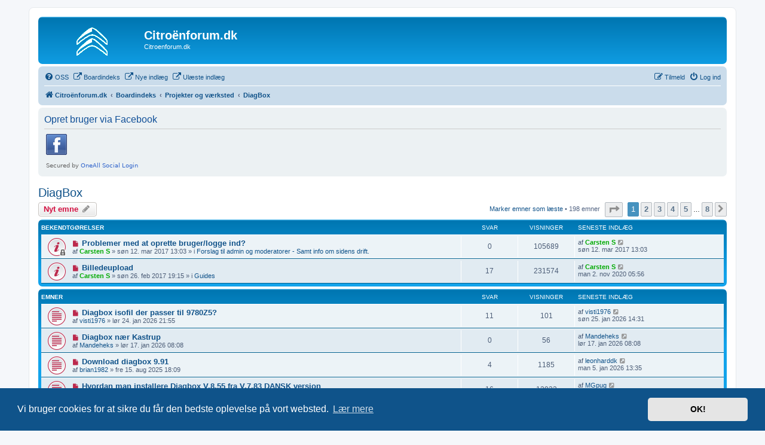

--- FILE ---
content_type: text/html; charset=UTF-8
request_url: https://citroenforum.dk/phpbb/viewforum.php?f=34&sid=81c7e1119d2671d34c35134275e74ce2
body_size: 11255
content:
<!DOCTYPE html>
<html dir="ltr" lang="da">
<head>
<meta charset="utf-8" />
<meta http-equiv="X-UA-Compatible" content="IE=edge">
<meta name="viewport" content="width=device-width, initial-scale=1" />

<title>DiagBox - Citroënforum.dk</title>

	<link rel="alternate" type="application/atom+xml" title="Feed - Citroënforum.dk" href="/phpbb/feed?sid=5d37d46181ed366653063c754190944d">			<link rel="alternate" type="application/atom+xml" title="Feed - Nye emner" href="/phpbb/feed/topics?sid=5d37d46181ed366653063c754190944d">		<link rel="alternate" type="application/atom+xml" title="Feed - Forum - DiagBox" href="/phpbb/feed/forum/34?sid=5d37d46181ed366653063c754190944d">		
	<link rel="canonical" href="https://citroenforum.dk/phpbb/viewforum.php?f=34">

<!--
	phpBB style name: prosilver
	Based on style:   prosilver (this is the default phpBB3 style)
	Original author:  Tom Beddard ( http://www.subBlue.com/ )
	Modified by:
-->

<link href="./assets/css/font-awesome.min.css?assets_version=211" rel="stylesheet">
<link href="./styles/prosilver/theme/stylesheet.css?assets_version=211" rel="stylesheet">
<link href="./styles/prosilver/theme/da/stylesheet.css?assets_version=211" rel="stylesheet">



	<link href="./assets/cookieconsent/cookieconsent.min.css?assets_version=211" rel="stylesheet">

<!--[if lte IE 9]>
	<link href="./styles/prosilver/theme/tweaks.css?assets_version=211" rel="stylesheet">
<![endif]-->

		
<link href="./ext/boardtalk/fixedmenu/styles/prosilver/theme/transparency.css?assets_version=211" rel="stylesheet" media="screen" />
<link href="./ext/dmzx/fileupload/styles/prosilver/theme/fileupload.css?assets_version=211" rel="stylesheet" media="screen" />
<link href="./ext/dmzx/memberprofileviews/styles/prosilver/theme/memberprofileviews.css?assets_version=211" rel="stylesheet" media="screen" />
<link href="./ext/gfksx/ThanksForPosts/styles/prosilver/theme/thanks.css?assets_version=211" rel="stylesheet" media="screen" />
<link href="./ext/paul999/mention/styles/all/theme/mention.css?assets_version=211" rel="stylesheet" media="screen" />
<link href="./ext/phpbb/collapsiblecategories/styles/all/theme/collapsiblecategories.css?assets_version=211" rel="stylesheet" media="screen" />


 
		<!-- OneAll Social Login : http://www.oneall.com //-->
		<script type="text/javascript">
			// <![CDATA[		
				(function () {
					var oa = document.createElement('script'); oa.type = 'text/javascript'; 
					oa.async = true; oa.src = '//citroenforum.api.oneall.com/socialize/library.js';
					var s = document.getElementsByTagName('script')[0]; s.parentNode.insertBefore(oa, s);
				})();
			// ]]>
		</script>

</head>
<body id="phpbb" class="nojs notouch section-viewforum ltr ">


<div id="wrap" class="wrap">
	<a id="top" class="top-anchor" accesskey="t"></a>
	<div id="page-header">
		<div class="headerbar" role="banner">
					<div class="inner">

			<div id="site-description" class="site-description">
				<a id="logo" class="logo" href="https://citroenforum.dk/phpbb" title="Citroënforum.dk"><span class="site_logo"></span></a>
				<h1>Citroënforum.dk</h1>
				<p>Citroenforum.dk</p>
				<p class="skiplink"><a href="#start_here">Spring til indhold</a></p>
			</div>

									
			</div>
					</div>
				<div class="navbar" role="navigation">
	<div class="inner">

	<ul id="nav-main" class="nav-main linklist" role="menubar">

		<li id="quick-links" class="quick-links dropdown-container responsive-menu hidden" data-skip-responsive="true">
			<a href="#" class="dropdown-trigger">
				<i class="icon fa-bars fa-fw" aria-hidden="true"></i><span>Hurtige links</span>
			</a>
			<div class="dropdown">
				<div class="pointer"><div class="pointer-inner"></div></div>
				<ul class="dropdown-contents" role="menu">
					
					
										<li class="separator"></li>

									</ul>
			</div>
		</li>

					<li data-skip-responsive="true">
			<a href="/phpbb/help/faq?sid=5d37d46181ed366653063c754190944d" rel="help" title="Ofte stillede spørgsmål" role="menuitem">
				<i class="icon fa-question-circle fa-fw" aria-hidden="true"></i><span>OSS</span>
			</a>
		</li>
								<li data-last-responsive="true">
				<a href="https://citroenforum.dk/phpbb/index.php" title="" role="menuitem" >
				<i class="icon fa-external-link fa-fw" aria-hidden="true"></i><span>Boardindeks</span>
				</a>
			</li>
								<li data-last-responsive="true">
				<a href="https://citroenforum.dk/phpbb/search.php?search_id=newposts" title="" role="menuitem" >
				<i class="icon fa-external-link fa-fw" aria-hidden="true"></i><span>Nye indlæg</span>
				</a>
			</li>
								<li data-last-responsive="true">
				<a href="https://citroenforum.dk/phpbb/search.php?search_id=unreadposts" title="" role="menuitem" >
				<i class="icon fa-external-link fa-fw" aria-hidden="true"></i><span>Ulæste indlæg</span>
				</a>
			</li>
							
			<li class="rightside"  data-skip-responsive="true">
			<a href="./ucp.php?mode=login&amp;sid=5d37d46181ed366653063c754190944d" title="Log ind" accesskey="x" role="menuitem">
				<i class="icon fa-power-off fa-fw" aria-hidden="true"></i><span>Log ind</span>
			</a>
		</li>
					<li class="rightside" data-skip-responsive="true">
				<a href="./ucp.php?mode=register&amp;sid=5d37d46181ed366653063c754190944d" role="menuitem">
					<i class="icon fa-pencil-square-o  fa-fw" aria-hidden="true"></i><span>Tilmeld</span>
				</a>
			</li>
						</ul>

	<ul id="nav-breadcrumbs" class="nav-breadcrumbs linklist navlinks" role="menubar">
								<li class="breadcrumbs" itemscope itemtype="http://schema.org/BreadcrumbList">
							<span class="crumb"  itemtype="http://schema.org/ListItem" itemprop="itemListElement" itemscope><a href="https://citroenforum.dk/phpbb" itemtype="https://schema.org/Thing" itemprop="item" data-navbar-reference="home"><i class="icon fa-home fa-fw" aria-hidden="true"></i><span itemprop="name">Citroënforum.dk</span></a><meta itemprop="position" content="1" /></span>
										<span class="crumb"  itemtype="http://schema.org/ListItem" itemprop="itemListElement" itemscope><a href="./index.php?sid=5d37d46181ed366653063c754190944d" itemtype="https://schema.org/Thing" itemprop="item" accesskey="h" data-navbar-reference="index"><span itemprop="name">Boardindeks</span></a><meta itemprop="position" content="2" /></span>

											<span class="crumb"  itemtype="http://schema.org/ListItem" itemprop="itemListElement" itemscope data-forum-id="5"><a href="./viewforum.php?f=5&amp;sid=5d37d46181ed366653063c754190944d" itemtype="https://schema.org/Thing" itemprop="item"><span itemprop="name">Projekter og værksted</span></a><meta itemprop="position" content="3" /></span>
															<span class="crumb"  itemtype="http://schema.org/ListItem" itemprop="itemListElement" itemscope data-forum-id="34"><a href="./viewforum.php?f=34&amp;sid=5d37d46181ed366653063c754190944d" itemtype="https://schema.org/Thing" itemprop="item"><span itemprop="name">DiagBox</span></a><meta itemprop="position" content="4" /></span>
												</li>
		
			</ul>

	</div>
</div>
	</div>

	
	<a id="start_here" class="anchor"></a>
	<div id="page-body" class="page-body" role="main">
		
		 
	<div class="panel">
		<div class="inner">
			<div class="content">
									<h2 class="login-title">Opret bruger via Facebook</h2>
								<div class="oneall_social_login_providers" id="oneall_social_login_overall_header_content_before"></div>
					<!-- OneAll Social Login : http://www.oneall.com //-->
					<script type="text/javascript">
						// <![CDATA[					            
							var _oneall = _oneall || [];
							_oneall.push(['social_login', 'set_providers', ['facebook']]);	
							_oneall.push(['social_login', 'set_callback_uri', 'https://citroenforum.dk/phpbb/viewforum.php?f=34']);				
							_oneall.push(['social_login', 'set_custom_css_uri', (("https:" == document.location.protocol) ? "https://secure" : "http://public") + '.oneallcdn.com/css/api/socialize/themes/phpbb/default.css']);
							_oneall.push(['social_login', 'do_render_ui', 'oneall_social_login_overall_header_content_before']);
						// ]]>
					</script>		
			</div>
		</div>
</div>
<h2 class="forum-title"><a href="./viewforum.php?f=34&amp;sid=5d37d46181ed366653063c754190944d">DiagBox</a></h2>
<div>
	<!-- NOTE: remove the style="display: none" when you want to have the forum description on the forum body -->
	<div style="display: none !important;">Herunder også Lexia og Peugeot Planet 2000.<br>
Alle spørgsmål vedr. testere stilles her.<br /></div>	</div>



	<div class="action-bar bar-top">

				
		<a href="./posting.php?mode=post&amp;f=34&amp;sid=5d37d46181ed366653063c754190944d" class="button" title="Skriv et nyt emne">
							<span>Nyt emne</span> <i class="icon fa-pencil fa-fw" aria-hidden="true"></i>
					</a>
				
	
	<div class="pagination">
		<a href="./viewforum.php?hash=a1b5a37a&amp;f=34&amp;mark=topics&amp;mark_time=1769427405&amp;sid=5d37d46181ed366653063c754190944d" class="mark" accesskey="m" data-ajax="mark_topics_read">Marker emner som læste</a> &bull; 		198 emner
					<ul>
	<li class="dropdown-container dropdown-button-control dropdown-page-jump page-jump">
		<a class="button button-icon-only dropdown-trigger" href="#" title="Klik for at gå til side…" role="button"><i class="icon fa-level-down fa-rotate-270" aria-hidden="true"></i><span class="sr-only">Side <strong>1</strong> af <strong>8</strong></span></a>
		<div class="dropdown">
			<div class="pointer"><div class="pointer-inner"></div></div>
			<ul class="dropdown-contents">
				<li>Gå til side:</li>
				<li class="page-jump-form">
					<input type="number" name="page-number" min="1" max="999999" title="Indtast det sidenummer du ønsker at gå til" class="inputbox tiny" data-per-page="25" data-base-url=".&#x2F;viewforum.php&#x3F;f&#x3D;34&amp;amp&#x3B;sid&#x3D;5d37d46181ed366653063c754190944d" data-start-name="start" />
					<input class="button2" value="Udfør" type="button" />
				</li>
			</ul>
		</div>
	</li>
		<li class="active"><span>1</span></li>
				<li><a class="button" href="./viewforum.php?f=34&amp;sid=5d37d46181ed366653063c754190944d&amp;start=25" role="button">2</a></li>
				<li><a class="button" href="./viewforum.php?f=34&amp;sid=5d37d46181ed366653063c754190944d&amp;start=50" role="button">3</a></li>
				<li><a class="button" href="./viewforum.php?f=34&amp;sid=5d37d46181ed366653063c754190944d&amp;start=75" role="button">4</a></li>
				<li><a class="button" href="./viewforum.php?f=34&amp;sid=5d37d46181ed366653063c754190944d&amp;start=100" role="button">5</a></li>
			<li class="ellipsis" role="separator"><span>…</span></li>
				<li><a class="button" href="./viewforum.php?f=34&amp;sid=5d37d46181ed366653063c754190944d&amp;start=175" role="button">8</a></li>
				<li class="arrow next"><a class="button button-icon-only" href="./viewforum.php?f=34&amp;sid=5d37d46181ed366653063c754190944d&amp;start=25" rel="next" role="button"><i class="icon fa-chevron-right fa-fw" aria-hidden="true"></i><span class="sr-only">Næste</span></a></li>
	</ul>
			</div>

	</div>




	
			<div class="forumbg announcement">
		<div class="inner">
		<ul class="topiclist">
			<li class="header">
				<dl class="row-item">
					<dt><div class="list-inner">Bekendtgørelser</div></dt>
					<dd class="posts">Svar</dd>
					<dd class="views">Visninger</dd>
					<dd class="lastpost"><span>Seneste indlæg</span></dd>
				</dl>
			</li>
		</ul>
		<ul class="topiclist topics">
	
				<li class="row bg1 global-announce">
						<dl class="row-item global_unread_locked">
				<dt title="Ulæste indlæg">
					<a href="./viewtopic.php?f=25&amp;t=127&amp;view=unread&amp;sid=5d37d46181ed366653063c754190944d#unread" class="row-item-link"></a>					<div class="list-inner">
																			<a class="unread" href="./viewtopic.php?f=25&amp;t=127&amp;view=unread&amp;sid=5d37d46181ed366653063c754190944d#unread">
								<i class="icon fa-file fa-fw icon-red icon-md" aria-hidden="true"></i><span class="sr-only"></span>
							</a>
												<a href="./viewtopic.php?f=25&amp;t=127&amp;sid=5d37d46181ed366653063c754190944d" class="topictitle">Problemer med at oprette bruger/logge ind?</a>																								<br />
						
												<div class="responsive-show" style="display: none;">
							Seneste indlæg af <a href="./memberlist.php?mode=viewprofile&amp;u=2&amp;sid=5d37d46181ed366653063c754190944d" style="color: #00AA00;" class="username-coloured">Carsten S</a> &laquo; <a href="./viewtopic.php?f=25&amp;t=127&amp;p=470&amp;sid=5d37d46181ed366653063c754190944d#p470" title="Gå til seneste indlæg">søn 12. mar 2017 13:03</a>
							<br /> i <a href="./viewforum.php?f=25&amp;sid=5d37d46181ed366653063c754190944d">Forslag til admin og moderatorer - Samt info om sidens drift.</a>						</div>
													
						<div class="topic-poster responsive-hide left-box">
																												af <a href="./memberlist.php?mode=viewprofile&amp;u=2&amp;sid=5d37d46181ed366653063c754190944d" style="color: #00AA00;" class="username-coloured">Carsten S</a> &raquo; søn 12. mar 2017 13:03
														 &raquo; i <a href="./viewforum.php?f=25&amp;sid=5d37d46181ed366653063c754190944d">Forslag til admin og moderatorer - Samt info om sidens drift.</a>						</div>

						
											</div>
				</dt>
				<dd class="posts">0 <dfn>Svar</dfn></dd>
				<dd class="views">105689 <dfn>Visninger</dfn></dd>
				<dd class="lastpost">
					<span><dfn>Seneste indlæg </dfn>af <a href="./memberlist.php?mode=viewprofile&amp;u=2&amp;sid=5d37d46181ed366653063c754190944d" style="color: #00AA00;" class="username-coloured">Carsten S</a>													<a href="./viewtopic.php?f=25&amp;t=127&amp;p=470&amp;sid=5d37d46181ed366653063c754190944d#p470" title="Gå til seneste indlæg">
								<i class="icon fa-external-link-square fa-fw icon-lightgray icon-md" aria-hidden="true"></i><span class="sr-only"></span>
							</a>
												<br />søn 12. mar 2017 13:03
					</span>
				</dd>
			</dl>
					</li>
		
	

	
	
				<li class="row bg2 global-announce">
						<dl class="row-item global_unread">
				<dt title="Ulæste indlæg">
					<a href="./viewtopic.php?f=10&amp;t=10&amp;view=unread&amp;sid=5d37d46181ed366653063c754190944d#unread" class="row-item-link"></a>					<div class="list-inner">
																			<a class="unread" href="./viewtopic.php?f=10&amp;t=10&amp;view=unread&amp;sid=5d37d46181ed366653063c754190944d#unread">
								<i class="icon fa-file fa-fw icon-red icon-md" aria-hidden="true"></i><span class="sr-only"></span>
							</a>
												<a href="./viewtopic.php?f=10&amp;t=10&amp;sid=5d37d46181ed366653063c754190944d" class="topictitle">Billedeupload</a>																								<br />
						
												<div class="responsive-show" style="display: none;">
							Seneste indlæg af <a href="./memberlist.php?mode=viewprofile&amp;u=2&amp;sid=5d37d46181ed366653063c754190944d" style="color: #00AA00;" class="username-coloured">Carsten S</a> &laquo; <a href="./viewtopic.php?f=10&amp;t=10&amp;p=15246&amp;sid=5d37d46181ed366653063c754190944d#p15246" title="Gå til seneste indlæg">man 2. nov 2020 05:56</a>
							<br /> i <a href="./viewforum.php?f=10&amp;sid=5d37d46181ed366653063c754190944d">Guides</a>						</div>
														<span class="responsive-show left-box" style="display: none;">Svar: <strong>17</strong></span>
													
						<div class="topic-poster responsive-hide left-box">
																												af <a href="./memberlist.php?mode=viewprofile&amp;u=2&amp;sid=5d37d46181ed366653063c754190944d" style="color: #00AA00;" class="username-coloured">Carsten S</a> &raquo; søn 26. feb 2017 19:15
														 &raquo; i <a href="./viewforum.php?f=10&amp;sid=5d37d46181ed366653063c754190944d">Guides</a>						</div>

						
											</div>
				</dt>
				<dd class="posts">17 <dfn>Svar</dfn></dd>
				<dd class="views">231574 <dfn>Visninger</dfn></dd>
				<dd class="lastpost">
					<span><dfn>Seneste indlæg </dfn>af <a href="./memberlist.php?mode=viewprofile&amp;u=2&amp;sid=5d37d46181ed366653063c754190944d" style="color: #00AA00;" class="username-coloured">Carsten S</a>													<a href="./viewtopic.php?f=10&amp;t=10&amp;p=15246&amp;sid=5d37d46181ed366653063c754190944d#p15246" title="Gå til seneste indlæg">
								<i class="icon fa-external-link-square fa-fw icon-lightgray icon-md" aria-hidden="true"></i><span class="sr-only"></span>
							</a>
												<br />man 2. nov 2020 05:56
					</span>
				</dd>
			</dl>
					</li>
		
	

			</ul>
		</div>
	</div>
	
			<div class="forumbg">
		<div class="inner">
		<ul class="topiclist">
			<li class="header">
				<dl class="row-item">
					<dt><div class="list-inner">Emner</div></dt>
					<dd class="posts">Svar</dd>
					<dd class="views">Visninger</dd>
					<dd class="lastpost"><span>Seneste indlæg</span></dd>
				</dl>
			</li>
		</ul>
		<ul class="topiclist topics">
	
				<li class="row bg1">
						<dl class="row-item topic_unread">
				<dt title="Ulæste indlæg">
					<a href="./viewtopic.php?f=34&amp;t=4630&amp;view=unread&amp;sid=5d37d46181ed366653063c754190944d#unread" class="row-item-link"></a>					<div class="list-inner">
																			<a class="unread" href="./viewtopic.php?f=34&amp;t=4630&amp;view=unread&amp;sid=5d37d46181ed366653063c754190944d#unread">
								<i class="icon fa-file fa-fw icon-red icon-md" aria-hidden="true"></i><span class="sr-only"></span>
							</a>
												<a href="./viewtopic.php?f=34&amp;t=4630&amp;sid=5d37d46181ed366653063c754190944d" class="topictitle">Diagbox isofil der passer til 9780Z5?</a>																								<br />
						
												<div class="responsive-show" style="display: none;">
							Seneste indlæg af <a href="./memberlist.php?mode=viewprofile&amp;u=2550&amp;sid=5d37d46181ed366653063c754190944d" class="username">visti1976</a> &laquo; <a href="./viewtopic.php?f=34&amp;t=4630&amp;p=27924&amp;sid=5d37d46181ed366653063c754190944d#p27924" title="Gå til seneste indlæg">søn 25. jan 2026 14:31</a>
													</div>
														<span class="responsive-show left-box" style="display: none;">Svar: <strong>11</strong></span>
													
						<div class="topic-poster responsive-hide left-box">
																												af <a href="./memberlist.php?mode=viewprofile&amp;u=2550&amp;sid=5d37d46181ed366653063c754190944d" class="username">visti1976</a> &raquo; lør 24. jan 2026 21:55
																				</div>

						
											</div>
				</dt>
				<dd class="posts">11 <dfn>Svar</dfn></dd>
				<dd class="views">101 <dfn>Visninger</dfn></dd>
				<dd class="lastpost">
					<span><dfn>Seneste indlæg </dfn>af <a href="./memberlist.php?mode=viewprofile&amp;u=2550&amp;sid=5d37d46181ed366653063c754190944d" class="username">visti1976</a>													<a href="./viewtopic.php?f=34&amp;t=4630&amp;p=27924&amp;sid=5d37d46181ed366653063c754190944d#p27924" title="Gå til seneste indlæg">
								<i class="icon fa-external-link-square fa-fw icon-lightgray icon-md" aria-hidden="true"></i><span class="sr-only"></span>
							</a>
												<br />søn 25. jan 2026 14:31
					</span>
				</dd>
			</dl>
					</li>
		
	

	
	
				<li class="row bg2">
						<dl class="row-item topic_unread">
				<dt title="Ulæste indlæg">
					<a href="./viewtopic.php?f=34&amp;t=4624&amp;view=unread&amp;sid=5d37d46181ed366653063c754190944d#unread" class="row-item-link"></a>					<div class="list-inner">
																			<a class="unread" href="./viewtopic.php?f=34&amp;t=4624&amp;view=unread&amp;sid=5d37d46181ed366653063c754190944d#unread">
								<i class="icon fa-file fa-fw icon-red icon-md" aria-hidden="true"></i><span class="sr-only"></span>
							</a>
												<a href="./viewtopic.php?f=34&amp;t=4624&amp;sid=5d37d46181ed366653063c754190944d" class="topictitle">Diagbox nær Kastrup</a>																								<br />
						
												<div class="responsive-show" style="display: none;">
							Seneste indlæg af <a href="./memberlist.php?mode=viewprofile&amp;u=3720&amp;sid=5d37d46181ed366653063c754190944d" class="username">Mandeheks</a> &laquo; <a href="./viewtopic.php?f=34&amp;t=4624&amp;p=27884&amp;sid=5d37d46181ed366653063c754190944d#p27884" title="Gå til seneste indlæg">lør 17. jan 2026 08:08</a>
													</div>
													
						<div class="topic-poster responsive-hide left-box">
																												af <a href="./memberlist.php?mode=viewprofile&amp;u=3720&amp;sid=5d37d46181ed366653063c754190944d" class="username">Mandeheks</a> &raquo; lør 17. jan 2026 08:08
																				</div>

						
											</div>
				</dt>
				<dd class="posts">0 <dfn>Svar</dfn></dd>
				<dd class="views">56 <dfn>Visninger</dfn></dd>
				<dd class="lastpost">
					<span><dfn>Seneste indlæg </dfn>af <a href="./memberlist.php?mode=viewprofile&amp;u=3720&amp;sid=5d37d46181ed366653063c754190944d" class="username">Mandeheks</a>													<a href="./viewtopic.php?f=34&amp;t=4624&amp;p=27884&amp;sid=5d37d46181ed366653063c754190944d#p27884" title="Gå til seneste indlæg">
								<i class="icon fa-external-link-square fa-fw icon-lightgray icon-md" aria-hidden="true"></i><span class="sr-only"></span>
							</a>
												<br />lør 17. jan 2026 08:08
					</span>
				</dd>
			</dl>
					</li>
		
	

	
	
				<li class="row bg1">
						<dl class="row-item topic_unread">
				<dt title="Ulæste indlæg">
					<a href="./viewtopic.php?f=34&amp;t=4528&amp;view=unread&amp;sid=5d37d46181ed366653063c754190944d#unread" class="row-item-link"></a>					<div class="list-inner">
																			<a class="unread" href="./viewtopic.php?f=34&amp;t=4528&amp;view=unread&amp;sid=5d37d46181ed366653063c754190944d#unread">
								<i class="icon fa-file fa-fw icon-red icon-md" aria-hidden="true"></i><span class="sr-only"></span>
							</a>
												<a href="./viewtopic.php?f=34&amp;t=4528&amp;sid=5d37d46181ed366653063c754190944d" class="topictitle">Download diagbox 9.91</a>																								<br />
						
												<div class="responsive-show" style="display: none;">
							Seneste indlæg af <a href="./memberlist.php?mode=viewprofile&amp;u=726&amp;sid=5d37d46181ed366653063c754190944d" class="username">leonharddk</a> &laquo; <a href="./viewtopic.php?f=34&amp;t=4528&amp;p=27780&amp;sid=5d37d46181ed366653063c754190944d#p27780" title="Gå til seneste indlæg">man 5. jan 2026 13:35</a>
													</div>
														<span class="responsive-show left-box" style="display: none;">Svar: <strong>4</strong></span>
													
						<div class="topic-poster responsive-hide left-box">
																												af <a href="./memberlist.php?mode=viewprofile&amp;u=1659&amp;sid=5d37d46181ed366653063c754190944d" class="username">brian1982</a> &raquo; fre 15. aug 2025 18:09
																				</div>

						
											</div>
				</dt>
				<dd class="posts">4 <dfn>Svar</dfn></dd>
				<dd class="views">1185 <dfn>Visninger</dfn></dd>
				<dd class="lastpost">
					<span><dfn>Seneste indlæg </dfn>af <a href="./memberlist.php?mode=viewprofile&amp;u=726&amp;sid=5d37d46181ed366653063c754190944d" class="username">leonharddk</a>													<a href="./viewtopic.php?f=34&amp;t=4528&amp;p=27780&amp;sid=5d37d46181ed366653063c754190944d#p27780" title="Gå til seneste indlæg">
								<i class="icon fa-external-link-square fa-fw icon-lightgray icon-md" aria-hidden="true"></i><span class="sr-only"></span>
							</a>
												<br />man 5. jan 2026 13:35
					</span>
				</dd>
			</dl>
					</li>
		
	

	
	
				<li class="row bg2">
						<dl class="row-item topic_unread">
				<dt title="Ulæste indlæg">
					<a href="./viewtopic.php?f=34&amp;t=1431&amp;view=unread&amp;sid=5d37d46181ed366653063c754190944d#unread" class="row-item-link"></a>					<div class="list-inner">
																			<a class="unread" href="./viewtopic.php?f=34&amp;t=1431&amp;view=unread&amp;sid=5d37d46181ed366653063c754190944d#unread">
								<i class="icon fa-file fa-fw icon-red icon-md" aria-hidden="true"></i><span class="sr-only"></span>
							</a>
												<a href="./viewtopic.php?f=34&amp;t=1431&amp;sid=5d37d46181ed366653063c754190944d" class="topictitle">Hvordan man installere Diagbox V.8.55 fra V.7.83  DANSK version</a>																								<br />
						
												<div class="responsive-show" style="display: none;">
							Seneste indlæg af <a href="./memberlist.php?mode=viewprofile&amp;u=4477&amp;sid=5d37d46181ed366653063c754190944d" class="username">MGpug</a> &laquo; <a href="./viewtopic.php?f=34&amp;t=1431&amp;p=27698&amp;sid=5d37d46181ed366653063c754190944d#p27698" title="Gå til seneste indlæg">søn 14. dec 2025 16:57</a>
													</div>
														<span class="responsive-show left-box" style="display: none;">Svar: <strong>16</strong></span>
													
						<div class="topic-poster responsive-hide left-box">
																												af <a href="./memberlist.php?mode=viewprofile&amp;u=71&amp;sid=5d37d46181ed366653063c754190944d" style="color: #00AA00;" class="username-coloured">mikhan</a> &raquo; søn 14. apr 2019 19:46
																				</div>

						
											</div>
				</dt>
				<dd class="posts">16 <dfn>Svar</dfn></dd>
				<dd class="views">12933 <dfn>Visninger</dfn></dd>
				<dd class="lastpost">
					<span><dfn>Seneste indlæg </dfn>af <a href="./memberlist.php?mode=viewprofile&amp;u=4477&amp;sid=5d37d46181ed366653063c754190944d" class="username">MGpug</a>													<a href="./viewtopic.php?f=34&amp;t=1431&amp;p=27698&amp;sid=5d37d46181ed366653063c754190944d#p27698" title="Gå til seneste indlæg">
								<i class="icon fa-external-link-square fa-fw icon-lightgray icon-md" aria-hidden="true"></i><span class="sr-only"></span>
							</a>
												<br />søn 14. dec 2025 16:57
					</span>
				</dd>
			</dl>
					</li>
		
	

	
	
				<li class="row bg1">
						<dl class="row-item topic_unread">
				<dt title="Ulæste indlæg">
					<a href="./viewtopic.php?f=34&amp;t=4590&amp;view=unread&amp;sid=5d37d46181ed366653063c754190944d#unread" class="row-item-link"></a>					<div class="list-inner">
																			<a class="unread" href="./viewtopic.php?f=34&amp;t=4590&amp;view=unread&amp;sid=5d37d46181ed366653063c754190944d#unread">
								<i class="icon fa-file fa-fw icon-red icon-md" aria-hidden="true"></i><span class="sr-only"></span>
							</a>
												<a href="./viewtopic.php?f=34&amp;t=4590&amp;sid=5d37d46181ed366653063c754190944d" class="topictitle">Hvor finder man 'vejhældning'</a>																								<br />
						
												<div class="responsive-show" style="display: none;">
							Seneste indlæg af <a href="./memberlist.php?mode=viewprofile&amp;u=426&amp;sid=5d37d46181ed366653063c754190944d" class="username">tkathulevej</a> &laquo; <a href="./viewtopic.php?f=34&amp;t=4590&amp;p=27521&amp;sid=5d37d46181ed366653063c754190944d#p27521" title="Gå til seneste indlæg">tirs 18. nov 2025 15:55</a>
													</div>
													
						<div class="topic-poster responsive-hide left-box">
																												af <a href="./memberlist.php?mode=viewprofile&amp;u=426&amp;sid=5d37d46181ed366653063c754190944d" class="username">tkathulevej</a> &raquo; tirs 18. nov 2025 15:55
																				</div>

						
											</div>
				</dt>
				<dd class="posts">0 <dfn>Svar</dfn></dd>
				<dd class="views">314 <dfn>Visninger</dfn></dd>
				<dd class="lastpost">
					<span><dfn>Seneste indlæg </dfn>af <a href="./memberlist.php?mode=viewprofile&amp;u=426&amp;sid=5d37d46181ed366653063c754190944d" class="username">tkathulevej</a>													<a href="./viewtopic.php?f=34&amp;t=4590&amp;p=27521&amp;sid=5d37d46181ed366653063c754190944d#p27521" title="Gå til seneste indlæg">
								<i class="icon fa-external-link-square fa-fw icon-lightgray icon-md" aria-hidden="true"></i><span class="sr-only"></span>
							</a>
												<br />tirs 18. nov 2025 15:55
					</span>
				</dd>
			</dl>
					</li>
		
	

	
	
				<li class="row bg2">
						<dl class="row-item topic_unread">
				<dt title="Ulæste indlæg">
					<a href="./viewtopic.php?f=34&amp;t=4563&amp;view=unread&amp;sid=5d37d46181ed366653063c754190944d#unread" class="row-item-link"></a>					<div class="list-inner">
																			<a class="unread" href="./viewtopic.php?f=34&amp;t=4563&amp;view=unread&amp;sid=5d37d46181ed366653063c754190944d#unread">
								<i class="icon fa-file fa-fw icon-red icon-md" aria-hidden="true"></i><span class="sr-only"></span>
							</a>
												<a href="./viewtopic.php?f=34&amp;t=4563&amp;sid=5d37d46181ed366653063c754190944d" class="topictitle">Opdatering af ECU software</a>																								<br />
						
												<div class="responsive-show" style="display: none;">
							Seneste indlæg af <a href="./memberlist.php?mode=viewprofile&amp;u=426&amp;sid=5d37d46181ed366653063c754190944d" class="username">tkathulevej</a> &laquo; <a href="./viewtopic.php?f=34&amp;t=4563&amp;p=27281&amp;sid=5d37d46181ed366653063c754190944d#p27281" title="Gå til seneste indlæg">fre 3. okt 2025 14:03</a>
													</div>
													
						<div class="topic-poster responsive-hide left-box">
																												af <a href="./memberlist.php?mode=viewprofile&amp;u=426&amp;sid=5d37d46181ed366653063c754190944d" class="username">tkathulevej</a> &raquo; fre 3. okt 2025 14:03
																				</div>

						
											</div>
				</dt>
				<dd class="posts">0 <dfn>Svar</dfn></dd>
				<dd class="views">446 <dfn>Visninger</dfn></dd>
				<dd class="lastpost">
					<span><dfn>Seneste indlæg </dfn>af <a href="./memberlist.php?mode=viewprofile&amp;u=426&amp;sid=5d37d46181ed366653063c754190944d" class="username">tkathulevej</a>													<a href="./viewtopic.php?f=34&amp;t=4563&amp;p=27281&amp;sid=5d37d46181ed366653063c754190944d#p27281" title="Gå til seneste indlæg">
								<i class="icon fa-external-link-square fa-fw icon-lightgray icon-md" aria-hidden="true"></i><span class="sr-only"></span>
							</a>
												<br />fre 3. okt 2025 14:03
					</span>
				</dd>
			</dl>
					</li>
		
	

	
	
				<li class="row bg1">
						<dl class="row-item topic_unread_hot">
				<dt title="Ulæste indlæg">
					<a href="./viewtopic.php?f=34&amp;t=2598&amp;view=unread&amp;sid=5d37d46181ed366653063c754190944d#unread" class="row-item-link"></a>					<div class="list-inner">
																			<a class="unread" href="./viewtopic.php?f=34&amp;t=2598&amp;view=unread&amp;sid=5d37d46181ed366653063c754190944d#unread">
								<i class="icon fa-file fa-fw icon-red icon-md" aria-hidden="true"></i><span class="sr-only"></span>
							</a>
												<a href="./viewtopic.php?f=34&amp;t=2598&amp;sid=5d37d46181ed366653063c754190944d" class="topictitle">Test af Diagbox V.9.68 på en Win 10/7 64 bit</a>																								<br />
						
												<div class="responsive-show" style="display: none;">
							Seneste indlæg af <a href="./memberlist.php?mode=viewprofile&amp;u=4370&amp;sid=5d37d46181ed366653063c754190944d" class="username">André</a> &laquo; <a href="./viewtopic.php?f=34&amp;t=2598&amp;p=27144&amp;sid=5d37d46181ed366653063c754190944d#p27144" title="Gå til seneste indlæg">ons 3. sep 2025 22:04</a>
													</div>
														<span class="responsive-show left-box" style="display: none;">Svar: <strong>66</strong></span>
													
						<div class="topic-poster responsive-hide left-box">
																												af <a href="./memberlist.php?mode=viewprofile&amp;u=71&amp;sid=5d37d46181ed366653063c754190944d" style="color: #00AA00;" class="username-coloured">mikhan</a> &raquo; lør 6. feb 2021 12:16
																				</div>

												<div class="pagination">
							<span><i class="icon fa-clone fa-fw" aria-hidden="true"></i></span>
							<ul>
															<li><a class="button" href="./viewtopic.php?f=34&amp;t=2598&amp;sid=5d37d46181ed366653063c754190944d">1</a></li>
																							<li><a class="button" href="./viewtopic.php?f=34&amp;t=2598&amp;sid=5d37d46181ed366653063c754190944d&amp;start=20">2</a></li>
																							<li><a class="button" href="./viewtopic.php?f=34&amp;t=2598&amp;sid=5d37d46181ed366653063c754190944d&amp;start=40">3</a></li>
																							<li><a class="button" href="./viewtopic.php?f=34&amp;t=2598&amp;sid=5d37d46181ed366653063c754190944d&amp;start=60">4</a></li>
																																													</ul>
						</div>
						
											</div>
				</dt>
				<dd class="posts">66 <dfn>Svar</dfn></dd>
				<dd class="views">50215 <dfn>Visninger</dfn></dd>
				<dd class="lastpost">
					<span><dfn>Seneste indlæg </dfn>af <a href="./memberlist.php?mode=viewprofile&amp;u=4370&amp;sid=5d37d46181ed366653063c754190944d" class="username">André</a>													<a href="./viewtopic.php?f=34&amp;t=2598&amp;p=27144&amp;sid=5d37d46181ed366653063c754190944d#p27144" title="Gå til seneste indlæg">
								<i class="icon fa-external-link-square fa-fw icon-lightgray icon-md" aria-hidden="true"></i><span class="sr-only"></span>
							</a>
												<br />ons 3. sep 2025 22:04
					</span>
				</dd>
			</dl>
					</li>
		
	

	
	
				<li class="row bg2">
						<dl class="row-item topic_unread">
				<dt title="Ulæste indlæg">
					<a href="./viewtopic.php?f=34&amp;t=4536&amp;view=unread&amp;sid=5d37d46181ed366653063c754190944d#unread" class="row-item-link"></a>					<div class="list-inner">
																			<a class="unread" href="./viewtopic.php?f=34&amp;t=4536&amp;view=unread&amp;sid=5d37d46181ed366653063c754190944d#unread">
								<i class="icon fa-file fa-fw icon-red icon-md" aria-hidden="true"></i><span class="sr-only"></span>
							</a>
												<a href="./viewtopic.php?f=34&amp;t=4536&amp;sid=5d37d46181ed366653063c754190944d" class="topictitle">Søger diagbox/lexia scanner</a>																								<br />
						
												<div class="responsive-show" style="display: none;">
							Seneste indlæg af <a href="./memberlist.php?mode=viewprofile&amp;u=4382&amp;sid=5d37d46181ed366653063c754190944d" class="username">runeankernielsen</a> &laquo; <a href="./viewtopic.php?f=34&amp;t=4536&amp;p=27112&amp;sid=5d37d46181ed366653063c754190944d#p27112" title="Gå til seneste indlæg">fre 29. aug 2025 18:48</a>
													</div>
													
						<div class="topic-poster responsive-hide left-box">
																												af <a href="./memberlist.php?mode=viewprofile&amp;u=4382&amp;sid=5d37d46181ed366653063c754190944d" class="username">runeankernielsen</a> &raquo; fre 29. aug 2025 18:48
																				</div>

						
											</div>
				</dt>
				<dd class="posts">0 <dfn>Svar</dfn></dd>
				<dd class="views">312 <dfn>Visninger</dfn></dd>
				<dd class="lastpost">
					<span><dfn>Seneste indlæg </dfn>af <a href="./memberlist.php?mode=viewprofile&amp;u=4382&amp;sid=5d37d46181ed366653063c754190944d" class="username">runeankernielsen</a>													<a href="./viewtopic.php?f=34&amp;t=4536&amp;p=27112&amp;sid=5d37d46181ed366653063c754190944d#p27112" title="Gå til seneste indlæg">
								<i class="icon fa-external-link-square fa-fw icon-lightgray icon-md" aria-hidden="true"></i><span class="sr-only"></span>
							</a>
												<br />fre 29. aug 2025 18:48
					</span>
				</dd>
			</dl>
					</li>
		
	

	
	
				<li class="row bg1">
						<dl class="row-item topic_unread">
				<dt title="Ulæste indlæg">
					<a href="./viewtopic.php?f=34&amp;t=4520&amp;view=unread&amp;sid=5d37d46181ed366653063c754190944d#unread" class="row-item-link"></a>					<div class="list-inner">
																			<a class="unread" href="./viewtopic.php?f=34&amp;t=4520&amp;view=unread&amp;sid=5d37d46181ed366653063c754190944d#unread">
								<i class="icon fa-file fa-fw icon-red icon-md" aria-hidden="true"></i><span class="sr-only"></span>
							</a>
												<a href="./viewtopic.php?f=34&amp;t=4520&amp;sid=5d37d46181ed366653063c754190944d" class="topictitle">Nulstilling af &quot;auxillery Belt&quot; i diagbox 7.57</a>																								<br />
						
												<div class="responsive-show" style="display: none;">
							Seneste indlæg af <a href="./memberlist.php?mode=viewprofile&amp;u=706&amp;sid=5d37d46181ed366653063c754190944d" class="username">Ma3006</a> &laquo; <a href="./viewtopic.php?f=34&amp;t=4520&amp;p=27083&amp;sid=5d37d46181ed366653063c754190944d#p27083" title="Gå til seneste indlæg">ons 20. aug 2025 11:45</a>
													</div>
														<span class="responsive-show left-box" style="display: none;">Svar: <strong>1</strong></span>
													
						<div class="topic-poster responsive-hide left-box">
																												af <a href="./memberlist.php?mode=viewprofile&amp;u=706&amp;sid=5d37d46181ed366653063c754190944d" class="username">Ma3006</a> &raquo; tirs 29. jul 2025 20:37
																				</div>

						
											</div>
				</dt>
				<dd class="posts">1 <dfn>Svar</dfn></dd>
				<dd class="views">431 <dfn>Visninger</dfn></dd>
				<dd class="lastpost">
					<span><dfn>Seneste indlæg </dfn>af <a href="./memberlist.php?mode=viewprofile&amp;u=706&amp;sid=5d37d46181ed366653063c754190944d" class="username">Ma3006</a>													<a href="./viewtopic.php?f=34&amp;t=4520&amp;p=27083&amp;sid=5d37d46181ed366653063c754190944d#p27083" title="Gå til seneste indlæg">
								<i class="icon fa-external-link-square fa-fw icon-lightgray icon-md" aria-hidden="true"></i><span class="sr-only"></span>
							</a>
												<br />ons 20. aug 2025 11:45
					</span>
				</dd>
			</dl>
					</li>
		
	

	
	
				<li class="row bg2">
						<dl class="row-item topic_unread">
				<dt title="Ulæste indlæg">
					<a href="./viewtopic.php?f=34&amp;t=4298&amp;view=unread&amp;sid=5d37d46181ed366653063c754190944d#unread" class="row-item-link"></a>					<div class="list-inner">
																			<a class="unread" href="./viewtopic.php?f=34&amp;t=4298&amp;view=unread&amp;sid=5d37d46181ed366653063c754190944d#unread">
								<i class="icon fa-file fa-fw icon-red icon-md" aria-hidden="true"></i><span class="sr-only"></span>
							</a>
												<a href="./viewtopic.php?f=34&amp;t=4298&amp;sid=5d37d46181ed366653063c754190944d" class="topictitle">diagbox vil ikke konnekte til PC</a>																								<br />
						
												<div class="responsive-show" style="display: none;">
							Seneste indlæg af <a href="./memberlist.php?mode=viewprofile&amp;u=4236&amp;sid=5d37d46181ed366653063c754190944d" class="username">kjh</a> &laquo; <a href="./viewtopic.php?f=34&amp;t=4298&amp;p=27052&amp;sid=5d37d46181ed366653063c754190944d#p27052" title="Gå til seneste indlæg">søn 3. aug 2025 10:15</a>
													</div>
														<span class="responsive-show left-box" style="display: none;">Svar: <strong>7</strong></span>
													
						<div class="topic-poster responsive-hide left-box">
																												af <a href="./memberlist.php?mode=viewprofile&amp;u=4091&amp;sid=5d37d46181ed366653063c754190944d" class="username">kurt48kr</a> &raquo; tors 31. okt 2024 07:58
																				</div>

						
											</div>
				</dt>
				<dd class="posts">7 <dfn>Svar</dfn></dd>
				<dd class="views">2559 <dfn>Visninger</dfn></dd>
				<dd class="lastpost">
					<span><dfn>Seneste indlæg </dfn>af <a href="./memberlist.php?mode=viewprofile&amp;u=4236&amp;sid=5d37d46181ed366653063c754190944d" class="username">kjh</a>													<a href="./viewtopic.php?f=34&amp;t=4298&amp;p=27052&amp;sid=5d37d46181ed366653063c754190944d#p27052" title="Gå til seneste indlæg">
								<i class="icon fa-external-link-square fa-fw icon-lightgray icon-md" aria-hidden="true"></i><span class="sr-only"></span>
							</a>
												<br />søn 3. aug 2025 10:15
					</span>
				</dd>
			</dl>
					</li>
		
	

	
	
				<li class="row bg1">
						<dl class="row-item topic_unread">
				<dt title="Ulæste indlæg">
					<a href="./viewtopic.php?f=34&amp;t=4522&amp;view=unread&amp;sid=5d37d46181ed366653063c754190944d#unread" class="row-item-link"></a>					<div class="list-inner">
																			<a class="unread" href="./viewtopic.php?f=34&amp;t=4522&amp;view=unread&amp;sid=5d37d46181ed366653063c754190944d#unread">
								<i class="icon fa-file fa-fw icon-red icon-md" aria-hidden="true"></i><span class="sr-only"></span>
							</a>
												<a href="./viewtopic.php?f=34&amp;t=4522&amp;sid=5d37d46181ed366653063c754190944d" class="topictitle">Diagbox<a href="./viewtopic.php?f=34&amp;t=4522&amp;p=27051&amp;amp;sid=5d37d46181ed366653063c754190944d#p27051" title="Emnet er løst"><i class="fa fa-check-circle fa-fw" style="color: #00BF00" aria-hidden="true"></i></a></a>																								<br />
						
												<div class="responsive-show" style="display: none;">
							Seneste indlæg af <a href="./memberlist.php?mode=viewprofile&amp;u=820&amp;sid=5d37d46181ed366653063c754190944d" class="username">kenneth.jørgensen</a> &laquo; <a href="./viewtopic.php?f=34&amp;t=4522&amp;p=27051&amp;sid=5d37d46181ed366653063c754190944d#p27051" title="Gå til seneste indlæg">lør 2. aug 2025 11:56</a>
													</div>
														<span class="responsive-show left-box" style="display: none;">Svar: <strong>3</strong></span>
													
						<div class="topic-poster responsive-hide left-box">
																												af <a href="./memberlist.php?mode=viewprofile&amp;u=820&amp;sid=5d37d46181ed366653063c754190944d" class="username">kenneth.jørgensen</a> &raquo; lør 2. aug 2025 08:32
																				</div>

						
											</div>
				</dt>
				<dd class="posts">3 <dfn>Svar</dfn></dd>
				<dd class="views">515 <dfn>Visninger</dfn></dd>
				<dd class="lastpost">
					<span><dfn>Seneste indlæg </dfn>af <a href="./memberlist.php?mode=viewprofile&amp;u=820&amp;sid=5d37d46181ed366653063c754190944d" class="username">kenneth.jørgensen</a>													<a href="./viewtopic.php?f=34&amp;t=4522&amp;p=27051&amp;sid=5d37d46181ed366653063c754190944d#p27051" title="Gå til seneste indlæg">
								<i class="icon fa-external-link-square fa-fw icon-lightgray icon-md" aria-hidden="true"></i><span class="sr-only"></span>
							</a>
												<br />lør 2. aug 2025 11:56
					</span>
				</dd>
			</dl>
					</li>
		
	

	
	
				<li class="row bg2">
						<dl class="row-item topic_unread">
				<dt title="Ulæste indlæg">
					<a href="./viewtopic.php?f=34&amp;t=4473&amp;view=unread&amp;sid=5d37d46181ed366653063c754190944d#unread" class="row-item-link"></a>					<div class="list-inner">
																			<a class="unread" href="./viewtopic.php?f=34&amp;t=4473&amp;view=unread&amp;sid=5d37d46181ed366653063c754190944d#unread">
								<i class="icon fa-file fa-fw icon-red icon-md" aria-hidden="true"></i><span class="sr-only"></span>
							</a>
												<a href="./viewtopic.php?f=34&amp;t=4473&amp;sid=5d37d46181ed366653063c754190944d" class="topictitle">Kode anden radio SMEG</a>																								<br />
						
												<div class="responsive-show" style="display: none;">
							Seneste indlæg af <a href="./memberlist.php?mode=viewprofile&amp;u=290&amp;sid=5d37d46181ed366653063c754190944d" class="username">Lars4733</a> &laquo; <a href="./viewtopic.php?f=34&amp;t=4473&amp;p=26780&amp;sid=5d37d46181ed366653063c754190944d#p26780" title="Gå til seneste indlæg">søn 25. maj 2025 19:27</a>
													</div>
														<span class="responsive-show left-box" style="display: none;">Svar: <strong>4</strong></span>
													
						<div class="topic-poster responsive-hide left-box">
																												af <a href="./memberlist.php?mode=viewprofile&amp;u=4303&amp;sid=5d37d46181ed366653063c754190944d" class="username">OZ2EVP</a> &raquo; søn 25. maj 2025 11:54
																				</div>

						
											</div>
				</dt>
				<dd class="posts">4 <dfn>Svar</dfn></dd>
				<dd class="views">2935 <dfn>Visninger</dfn></dd>
				<dd class="lastpost">
					<span><dfn>Seneste indlæg </dfn>af <a href="./memberlist.php?mode=viewprofile&amp;u=290&amp;sid=5d37d46181ed366653063c754190944d" class="username">Lars4733</a>													<a href="./viewtopic.php?f=34&amp;t=4473&amp;p=26780&amp;sid=5d37d46181ed366653063c754190944d#p26780" title="Gå til seneste indlæg">
								<i class="icon fa-external-link-square fa-fw icon-lightgray icon-md" aria-hidden="true"></i><span class="sr-only"></span>
							</a>
												<br />søn 25. maj 2025 19:27
					</span>
				</dd>
			</dl>
					</li>
		
	

	
	
				<li class="row bg1">
						<dl class="row-item topic_unread">
				<dt title="Ulæste indlæg">
					<a href="./viewtopic.php?f=34&amp;t=4447&amp;view=unread&amp;sid=5d37d46181ed366653063c754190944d#unread" class="row-item-link"></a>					<div class="list-inner">
																			<a class="unread" href="./viewtopic.php?f=34&amp;t=4447&amp;view=unread&amp;sid=5d37d46181ed366653063c754190944d#unread">
								<i class="icon fa-file fa-fw icon-red icon-md" aria-hidden="true"></i><span class="sr-only"></span>
							</a>
												<a href="./viewtopic.php?f=34&amp;t=4447&amp;sid=5d37d46181ed366653063c754190944d" class="topictitle">Hvilken version?</a>																								<br />
						
												<div class="responsive-show" style="display: none;">
							Seneste indlæg af <a href="./memberlist.php?mode=viewprofile&amp;u=4264&amp;sid=5d37d46181ed366653063c754190944d" class="username">Msg1979</a> &laquo; <a href="./viewtopic.php?f=34&amp;t=4447&amp;p=26666&amp;sid=5d37d46181ed366653063c754190944d#p26666" title="Gå til seneste indlæg">tirs 6. maj 2025 18:02</a>
													</div>
														<span class="responsive-show left-box" style="display: none;">Svar: <strong>2</strong></span>
													
						<div class="topic-poster responsive-hide left-box">
																												af <a href="./memberlist.php?mode=viewprofile&amp;u=4264&amp;sid=5d37d46181ed366653063c754190944d" class="username">Msg1979</a> &raquo; tirs 6. maj 2025 13:41
																				</div>

						
											</div>
				</dt>
				<dd class="posts">2 <dfn>Svar</dfn></dd>
				<dd class="views">1788 <dfn>Visninger</dfn></dd>
				<dd class="lastpost">
					<span><dfn>Seneste indlæg </dfn>af <a href="./memberlist.php?mode=viewprofile&amp;u=4264&amp;sid=5d37d46181ed366653063c754190944d" class="username">Msg1979</a>													<a href="./viewtopic.php?f=34&amp;t=4447&amp;p=26666&amp;sid=5d37d46181ed366653063c754190944d#p26666" title="Gå til seneste indlæg">
								<i class="icon fa-external-link-square fa-fw icon-lightgray icon-md" aria-hidden="true"></i><span class="sr-only"></span>
							</a>
												<br />tirs 6. maj 2025 18:02
					</span>
				</dd>
			</dl>
					</li>
		
	

	
	
				<li class="row bg2">
						<dl class="row-item topic_unread">
				<dt title="Ulæste indlæg">
					<a href="./viewtopic.php?f=34&amp;t=4444&amp;view=unread&amp;sid=5d37d46181ed366653063c754190944d#unread" class="row-item-link"></a>					<div class="list-inner">
																			<a class="unread" href="./viewtopic.php?f=34&amp;t=4444&amp;view=unread&amp;sid=5d37d46181ed366653063c754190944d#unread">
								<i class="icon fa-file fa-fw icon-red icon-md" aria-hidden="true"></i><span class="sr-only"></span>
							</a>
												<a href="./viewtopic.php?f=34&amp;t=4444&amp;sid=5d37d46181ed366653063c754190944d" class="topictitle">diagbox V9.68 vil ikke starte</a>																								<br />
						
												<div class="responsive-show" style="display: none;">
							Seneste indlæg af <a href="./memberlist.php?mode=viewprofile&amp;u=726&amp;sid=5d37d46181ed366653063c754190944d" class="username">leonharddk</a> &laquo; <a href="./viewtopic.php?f=34&amp;t=4444&amp;p=26651&amp;sid=5d37d46181ed366653063c754190944d#p26651" title="Gå til seneste indlæg">ons 30. apr 2025 16:08</a>
													</div>
													
						<div class="topic-poster responsive-hide left-box">
																												af <a href="./memberlist.php?mode=viewprofile&amp;u=726&amp;sid=5d37d46181ed366653063c754190944d" class="username">leonharddk</a> &raquo; ons 30. apr 2025 16:08
																				</div>

						
											</div>
				</dt>
				<dd class="posts">0 <dfn>Svar</dfn></dd>
				<dd class="views">1632 <dfn>Visninger</dfn></dd>
				<dd class="lastpost">
					<span><dfn>Seneste indlæg </dfn>af <a href="./memberlist.php?mode=viewprofile&amp;u=726&amp;sid=5d37d46181ed366653063c754190944d" class="username">leonharddk</a>													<a href="./viewtopic.php?f=34&amp;t=4444&amp;p=26651&amp;sid=5d37d46181ed366653063c754190944d#p26651" title="Gå til seneste indlæg">
								<i class="icon fa-external-link-square fa-fw icon-lightgray icon-md" aria-hidden="true"></i><span class="sr-only"></span>
							</a>
												<br />ons 30. apr 2025 16:08
					</span>
				</dd>
			</dl>
					</li>
		
	

	
	
				<li class="row bg1">
						<dl class="row-item topic_unread">
				<dt title="Ulæste indlæg">
					<a href="./viewtopic.php?f=34&amp;t=4335&amp;view=unread&amp;sid=5d37d46181ed366653063c754190944d#unread" class="row-item-link"></a>					<div class="list-inner">
																			<a class="unread" href="./viewtopic.php?f=34&amp;t=4335&amp;view=unread&amp;sid=5d37d46181ed366653063c754190944d#unread">
								<i class="icon fa-file fa-fw icon-red icon-md" aria-hidden="true"></i><span class="sr-only"></span>
							</a>
												<a href="./viewtopic.php?f=34&amp;t=4335&amp;sid=5d37d46181ed366653063c754190944d" class="topictitle">Diagbox / Lexia - hvilken version ?</a>																								<br />
						
												<div class="responsive-show" style="display: none;">
							Seneste indlæg af <a href="./memberlist.php?mode=viewprofile&amp;u=4246&amp;sid=5d37d46181ed366653063c754190944d" class="username">Mneu</a> &laquo; <a href="./viewtopic.php?f=34&amp;t=4335&amp;p=26531&amp;sid=5d37d46181ed366653063c754190944d#p26531" title="Gå til seneste indlæg">man 17. mar 2025 18:12</a>
													</div>
														<span class="responsive-show left-box" style="display: none;">Svar: <strong>7</strong></span>
													
						<div class="topic-poster responsive-hide left-box">
																												af <a href="./memberlist.php?mode=viewprofile&amp;u=3759&amp;sid=5d37d46181ed366653063c754190944d" class="username">Jonsson</a> &raquo; tors 28. nov 2024 18:03
																				</div>

						
											</div>
				</dt>
				<dd class="posts">7 <dfn>Svar</dfn></dd>
				<dd class="views">3342 <dfn>Visninger</dfn></dd>
				<dd class="lastpost">
					<span><dfn>Seneste indlæg </dfn>af <a href="./memberlist.php?mode=viewprofile&amp;u=4246&amp;sid=5d37d46181ed366653063c754190944d" class="username">Mneu</a>													<a href="./viewtopic.php?f=34&amp;t=4335&amp;p=26531&amp;sid=5d37d46181ed366653063c754190944d#p26531" title="Gå til seneste indlæg">
								<i class="icon fa-external-link-square fa-fw icon-lightgray icon-md" aria-hidden="true"></i><span class="sr-only"></span>
							</a>
												<br />man 17. mar 2025 18:12
					</span>
				</dd>
			</dl>
					</li>
		
	

	
	
				<li class="row bg2">
						<dl class="row-item topic_unread">
				<dt title="Ulæste indlæg">
					<a href="./viewtopic.php?f=34&amp;t=4402&amp;view=unread&amp;sid=5d37d46181ed366653063c754190944d#unread" class="row-item-link"></a>					<div class="list-inner">
																			<a class="unread" href="./viewtopic.php?f=34&amp;t=4402&amp;view=unread&amp;sid=5d37d46181ed366653063c754190944d#unread">
								<i class="icon fa-file fa-fw icon-red icon-md" aria-hidden="true"></i><span class="sr-only"></span>
							</a>
												<a href="./viewtopic.php?f=34&amp;t=4402&amp;sid=5d37d46181ed366653063c754190944d" class="topictitle">Nogen med DiagBox til Citroën fra 2016 nær Køge? - evt. køb</a>																								<br />
						
												<div class="responsive-show" style="display: none;">
							Seneste indlæg af <a href="./memberlist.php?mode=viewprofile&amp;u=4236&amp;sid=5d37d46181ed366653063c754190944d" class="username">kjh</a> &laquo; <a href="./viewtopic.php?f=34&amp;t=4402&amp;p=26501&amp;sid=5d37d46181ed366653063c754190944d#p26501" title="Gå til seneste indlæg">man 3. mar 2025 06:41</a>
													</div>
													
						<div class="topic-poster responsive-hide left-box">
																												af <a href="./memberlist.php?mode=viewprofile&amp;u=4236&amp;sid=5d37d46181ed366653063c754190944d" class="username">kjh</a> &raquo; man 3. mar 2025 06:41
																				</div>

						
											</div>
				</dt>
				<dd class="posts">0 <dfn>Svar</dfn></dd>
				<dd class="views">1703 <dfn>Visninger</dfn></dd>
				<dd class="lastpost">
					<span><dfn>Seneste indlæg </dfn>af <a href="./memberlist.php?mode=viewprofile&amp;u=4236&amp;sid=5d37d46181ed366653063c754190944d" class="username">kjh</a>													<a href="./viewtopic.php?f=34&amp;t=4402&amp;p=26501&amp;sid=5d37d46181ed366653063c754190944d#p26501" title="Gå til seneste indlæg">
								<i class="icon fa-external-link-square fa-fw icon-lightgray icon-md" aria-hidden="true"></i><span class="sr-only"></span>
							</a>
												<br />man 3. mar 2025 06:41
					</span>
				</dd>
			</dl>
					</li>
		
	

	
	
				<li class="row bg1">
						<dl class="row-item topic_unread">
				<dt title="Ulæste indlæg">
					<a href="./viewtopic.php?f=34&amp;t=4392&amp;view=unread&amp;sid=5d37d46181ed366653063c754190944d#unread" class="row-item-link"></a>					<div class="list-inner">
																			<a class="unread" href="./viewtopic.php?f=34&amp;t=4392&amp;view=unread&amp;sid=5d37d46181ed366653063c754190944d#unread">
								<i class="icon fa-file fa-fw icon-red icon-md" aria-hidden="true"></i><span class="sr-only"></span>
							</a>
												<a href="./viewtopic.php?f=34&amp;t=4392&amp;sid=5d37d46181ed366653063c754190944d" class="topictitle">Diabox Vers 783 og frem<a href="./viewtopic.php?f=34&amp;t=4392&amp;p=26436&amp;amp;sid=5d37d46181ed366653063c754190944d#p26436" title="Emnet er løst"><i class="fa fa-check-circle fa-fw" style="color: #00BF00" aria-hidden="true"></i></a></a>																								<br />
						
												<div class="responsive-show" style="display: none;">
							Seneste indlæg af <a href="./memberlist.php?mode=viewprofile&amp;u=1076&amp;sid=5d37d46181ed366653063c754190944d" class="username">cit-rotti</a> &laquo; <a href="./viewtopic.php?f=34&amp;t=4392&amp;p=26444&amp;sid=5d37d46181ed366653063c754190944d#p26444" title="Gå til seneste indlæg">lør 15. feb 2025 18:37</a>
													</div>
														<span class="responsive-show left-box" style="display: none;">Svar: <strong>2</strong></span>
													
						<div class="topic-poster responsive-hide left-box">
																												af <a href="./memberlist.php?mode=viewprofile&amp;u=2016&amp;sid=5d37d46181ed366653063c754190944d" class="username">Ulrich Enderberg</a> &raquo; fre 14. feb 2025 11:06
																				</div>

						
											</div>
				</dt>
				<dd class="posts">2 <dfn>Svar</dfn></dd>
				<dd class="views">2579 <dfn>Visninger</dfn></dd>
				<dd class="lastpost">
					<span><dfn>Seneste indlæg </dfn>af <a href="./memberlist.php?mode=viewprofile&amp;u=1076&amp;sid=5d37d46181ed366653063c754190944d" class="username">cit-rotti</a>													<a href="./viewtopic.php?f=34&amp;t=4392&amp;p=26444&amp;sid=5d37d46181ed366653063c754190944d#p26444" title="Gå til seneste indlæg">
								<i class="icon fa-external-link-square fa-fw icon-lightgray icon-md" aria-hidden="true"></i><span class="sr-only"></span>
							</a>
												<br />lør 15. feb 2025 18:37
					</span>
				</dd>
			</dl>
					</li>
		
	

	
	
				<li class="row bg2">
						<dl class="row-item topic_unread">
				<dt title="Ulæste indlæg">
					<a href="./viewtopic.php?f=34&amp;t=4362&amp;view=unread&amp;sid=5d37d46181ed366653063c754190944d#unread" class="row-item-link"></a>					<div class="list-inner">
																			<a class="unread" href="./viewtopic.php?f=34&amp;t=4362&amp;view=unread&amp;sid=5d37d46181ed366653063c754190944d#unread">
								<i class="icon fa-file fa-fw icon-red icon-md" aria-hidden="true"></i><span class="sr-only"></span>
							</a>
												<a href="./viewtopic.php?f=34&amp;t=4362&amp;sid=5d37d46181ed366653063c754190944d" class="topictitle">DiagBox 9.68 registrere ikke min bil et tilsluttet</a>																								<br />
						
												<div class="responsive-show" style="display: none;">
							Seneste indlæg af <a href="./memberlist.php?mode=viewprofile&amp;u=230&amp;sid=5d37d46181ed366653063c754190944d" class="username">Citroen</a> &laquo; <a href="./viewtopic.php?f=34&amp;t=4362&amp;p=26224&amp;sid=5d37d46181ed366653063c754190944d#p26224" title="Gå til seneste indlæg">tirs 31. dec 2024 15:41</a>
													</div>
														<span class="responsive-show left-box" style="display: none;">Svar: <strong>1</strong></span>
													
						<div class="topic-poster responsive-hide left-box">
																												af <a href="./memberlist.php?mode=viewprofile&amp;u=230&amp;sid=5d37d46181ed366653063c754190944d" class="username">Citroen</a> &raquo; tirs 31. dec 2024 11:50
																				</div>

						
											</div>
				</dt>
				<dd class="posts">1 <dfn>Svar</dfn></dd>
				<dd class="views">1943 <dfn>Visninger</dfn></dd>
				<dd class="lastpost">
					<span><dfn>Seneste indlæg </dfn>af <a href="./memberlist.php?mode=viewprofile&amp;u=230&amp;sid=5d37d46181ed366653063c754190944d" class="username">Citroen</a>													<a href="./viewtopic.php?f=34&amp;t=4362&amp;p=26224&amp;sid=5d37d46181ed366653063c754190944d#p26224" title="Gå til seneste indlæg">
								<i class="icon fa-external-link-square fa-fw icon-lightgray icon-md" aria-hidden="true"></i><span class="sr-only"></span>
							</a>
												<br />tirs 31. dec 2024 15:41
					</span>
				</dd>
			</dl>
					</li>
		
	

	
	
				<li class="row bg1">
						<dl class="row-item topic_unread">
				<dt title="Ulæste indlæg">
					<a href="./viewtopic.php?f=34&amp;t=4348&amp;view=unread&amp;sid=5d37d46181ed366653063c754190944d#unread" class="row-item-link"></a>					<div class="list-inner">
																			<a class="unread" href="./viewtopic.php?f=34&amp;t=4348&amp;view=unread&amp;sid=5d37d46181ed366653063c754190944d#unread">
								<i class="icon fa-file fa-fw icon-red icon-md" aria-hidden="true"></i><span class="sr-only"></span>
							</a>
												<a href="./viewtopic.php?f=34&amp;t=4348&amp;sid=5d37d46181ed366653063c754190944d" class="topictitle">kodning af ny adblue tank og eloys tank</a>																								<br />
						
												<div class="responsive-show" style="display: none;">
							Seneste indlæg af <a href="./memberlist.php?mode=viewprofile&amp;u=3331&amp;sid=5d37d46181ed366653063c754190944d" class="username">hschack</a> &laquo; <a href="./viewtopic.php?f=34&amp;t=4348&amp;p=26213&amp;sid=5d37d46181ed366653063c754190944d#p26213" title="Gå til seneste indlæg">man 23. dec 2024 20:49</a>
													</div>
														<span class="responsive-show left-box" style="display: none;">Svar: <strong>1</strong></span>
													
						<div class="topic-poster responsive-hide left-box">
																												af <a href="./memberlist.php?mode=viewprofile&amp;u=4158&amp;sid=5d37d46181ed366653063c754190944d" class="username">fab1182</a> &raquo; ons 11. dec 2024 17:38
																				</div>

						
											</div>
				</dt>
				<dd class="posts">1 <dfn>Svar</dfn></dd>
				<dd class="views">2023 <dfn>Visninger</dfn></dd>
				<dd class="lastpost">
					<span><dfn>Seneste indlæg </dfn>af <a href="./memberlist.php?mode=viewprofile&amp;u=3331&amp;sid=5d37d46181ed366653063c754190944d" class="username">hschack</a>													<a href="./viewtopic.php?f=34&amp;t=4348&amp;p=26213&amp;sid=5d37d46181ed366653063c754190944d#p26213" title="Gå til seneste indlæg">
								<i class="icon fa-external-link-square fa-fw icon-lightgray icon-md" aria-hidden="true"></i><span class="sr-only"></span>
							</a>
												<br />man 23. dec 2024 20:49
					</span>
				</dd>
			</dl>
					</li>
		
	

	
	
				<li class="row bg2">
						<dl class="row-item topic_unread">
				<dt title="Ulæste indlæg">
					<a href="./viewtopic.php?f=34&amp;t=4311&amp;view=unread&amp;sid=5d37d46181ed366653063c754190944d#unread" class="row-item-link"></a>					<div class="list-inner">
																			<a class="unread" href="./viewtopic.php?f=34&amp;t=4311&amp;view=unread&amp;sid=5d37d46181ed366653063c754190944d#unread">
								<i class="icon fa-file fa-fw icon-red icon-md" aria-hidden="true"></i><span class="sr-only"></span>
							</a>
												<a href="./viewtopic.php?f=34&amp;t=4311&amp;sid=5d37d46181ed366653063c754190944d" class="topictitle">Nulstilling af Eolys væskemængde</a>																								<br />
						
												<div class="responsive-show" style="display: none;">
							Seneste indlæg af <a href="./memberlist.php?mode=viewprofile&amp;u=2482&amp;sid=5d37d46181ed366653063c754190944d" class="username">sodeirak</a> &laquo; <a href="./viewtopic.php?f=34&amp;t=4311&amp;p=26014&amp;sid=5d37d46181ed366653063c754190944d#p26014" title="Gå til seneste indlæg">tors 14. nov 2024 11:20</a>
													</div>
														<span class="responsive-show left-box" style="display: none;">Svar: <strong>2</strong></span>
													
						<div class="topic-poster responsive-hide left-box">
																												af <a href="./memberlist.php?mode=viewprofile&amp;u=2482&amp;sid=5d37d46181ed366653063c754190944d" class="username">sodeirak</a> &raquo; ons 13. nov 2024 17:15
																				</div>

						
											</div>
				</dt>
				<dd class="posts">2 <dfn>Svar</dfn></dd>
				<dd class="views">2416 <dfn>Visninger</dfn></dd>
				<dd class="lastpost">
					<span><dfn>Seneste indlæg </dfn>af <a href="./memberlist.php?mode=viewprofile&amp;u=2482&amp;sid=5d37d46181ed366653063c754190944d" class="username">sodeirak</a>													<a href="./viewtopic.php?f=34&amp;t=4311&amp;p=26014&amp;sid=5d37d46181ed366653063c754190944d#p26014" title="Gå til seneste indlæg">
								<i class="icon fa-external-link-square fa-fw icon-lightgray icon-md" aria-hidden="true"></i><span class="sr-only"></span>
							</a>
												<br />tors 14. nov 2024 11:20
					</span>
				</dd>
			</dl>
					</li>
		
	

	
	
				<li class="row bg1">
						<dl class="row-item topic_unread">
				<dt title="Ulæste indlæg">
					<a href="./viewtopic.php?f=34&amp;t=4300&amp;view=unread&amp;sid=5d37d46181ed366653063c754190944d#unread" class="row-item-link"></a>					<div class="list-inner">
																			<a class="unread" href="./viewtopic.php?f=34&amp;t=4300&amp;view=unread&amp;sid=5d37d46181ed366653063c754190944d#unread">
								<i class="icon fa-file fa-fw icon-red icon-md" aria-hidden="true"></i><span class="sr-only"></span>
							</a>
												<a href="./viewtopic.php?f=34&amp;t=4300&amp;sid=5d37d46181ed366653063c754190944d" class="topictitle">Hjælp til udlæsning af fejl adblue/nulstille nedtælling</a>																								<br />
						
												<div class="responsive-show" style="display: none;">
							Seneste indlæg af <a href="./memberlist.php?mode=viewprofile&amp;u=3521&amp;sid=5d37d46181ed366653063c754190944d" class="username">Tcapaulsen</a> &laquo; <a href="./viewtopic.php?f=34&amp;t=4300&amp;p=25987&amp;sid=5d37d46181ed366653063c754190944d#p25987" title="Gå til seneste indlæg">man 4. nov 2024 20:34</a>
													</div>
													
						<div class="topic-poster responsive-hide left-box">
																												af <a href="./memberlist.php?mode=viewprofile&amp;u=3521&amp;sid=5d37d46181ed366653063c754190944d" class="username">Tcapaulsen</a> &raquo; man 4. nov 2024 20:34
																				</div>

						
											</div>
				</dt>
				<dd class="posts">0 <dfn>Svar</dfn></dd>
				<dd class="views">1842 <dfn>Visninger</dfn></dd>
				<dd class="lastpost">
					<span><dfn>Seneste indlæg </dfn>af <a href="./memberlist.php?mode=viewprofile&amp;u=3521&amp;sid=5d37d46181ed366653063c754190944d" class="username">Tcapaulsen</a>													<a href="./viewtopic.php?f=34&amp;t=4300&amp;p=25987&amp;sid=5d37d46181ed366653063c754190944d#p25987" title="Gå til seneste indlæg">
								<i class="icon fa-external-link-square fa-fw icon-lightgray icon-md" aria-hidden="true"></i><span class="sr-only"></span>
							</a>
												<br />man 4. nov 2024 20:34
					</span>
				</dd>
			</dl>
					</li>
		
	

	
	
				<li class="row bg2">
						<dl class="row-item topic_unread">
				<dt title="Ulæste indlæg">
					<a href="./viewtopic.php?f=34&amp;t=4292&amp;view=unread&amp;sid=5d37d46181ed366653063c754190944d#unread" class="row-item-link"></a>					<div class="list-inner">
																			<a class="unread" href="./viewtopic.php?f=34&amp;t=4292&amp;view=unread&amp;sid=5d37d46181ed366653063c754190944d#unread">
								<i class="icon fa-file fa-fw icon-red icon-md" aria-hidden="true"></i><span class="sr-only"></span>
							</a>
												<a href="./viewtopic.php?f=34&amp;t=4292&amp;sid=5d37d46181ed366653063c754190944d" class="topictitle">diagbox 9.85 eller 9.86</a>																								<br />
						
												<div class="responsive-show" style="display: none;">
							Seneste indlæg af <a href="./memberlist.php?mode=viewprofile&amp;u=4091&amp;sid=5d37d46181ed366653063c754190944d" class="username">kurt48kr</a> &laquo; <a href="./viewtopic.php?f=34&amp;t=4292&amp;p=25969&amp;sid=5d37d46181ed366653063c754190944d#p25969" title="Gå til seneste indlæg">ons 23. okt 2024 18:34</a>
													</div>
														<span class="responsive-show left-box" style="display: none;">Svar: <strong>2</strong></span>
													
						<div class="topic-poster responsive-hide left-box">
																												af <a href="./memberlist.php?mode=viewprofile&amp;u=4091&amp;sid=5d37d46181ed366653063c754190944d" class="username">kurt48kr</a> &raquo; søn 20. okt 2024 10:41
																				</div>

						
											</div>
				</dt>
				<dd class="posts">2 <dfn>Svar</dfn></dd>
				<dd class="views">2262 <dfn>Visninger</dfn></dd>
				<dd class="lastpost">
					<span><dfn>Seneste indlæg </dfn>af <a href="./memberlist.php?mode=viewprofile&amp;u=4091&amp;sid=5d37d46181ed366653063c754190944d" class="username">kurt48kr</a>													<a href="./viewtopic.php?f=34&amp;t=4292&amp;p=25969&amp;sid=5d37d46181ed366653063c754190944d#p25969" title="Gå til seneste indlæg">
								<i class="icon fa-external-link-square fa-fw icon-lightgray icon-md" aria-hidden="true"></i><span class="sr-only"></span>
							</a>
												<br />ons 23. okt 2024 18:34
					</span>
				</dd>
			</dl>
					</li>
		
	

	
	
				<li class="row bg1">
						<dl class="row-item topic_unread_hot">
				<dt title="Ulæste indlæg">
					<a href="./viewtopic.php?f=34&amp;t=3798&amp;view=unread&amp;sid=5d37d46181ed366653063c754190944d#unread" class="row-item-link"></a>					<div class="list-inner">
																			<a class="unread" href="./viewtopic.php?f=34&amp;t=3798&amp;view=unread&amp;sid=5d37d46181ed366653063c754190944d#unread">
								<i class="icon fa-file fa-fw icon-red icon-md" aria-hidden="true"></i><span class="sr-only"></span>
							</a>
												<a href="./viewtopic.php?f=34&amp;t=3798&amp;sid=5d37d46181ed366653063c754190944d" class="topictitle">PSA Diagbox 9.149 - 03.2023 - Multilingual VM</a>																								<br />
						
												<div class="responsive-show" style="display: none;">
							Seneste indlæg af <a href="./memberlist.php?mode=viewprofile&amp;u=3491&amp;sid=5d37d46181ed366653063c754190944d" class="username">Colion</a> &laquo; <a href="./viewtopic.php?f=34&amp;t=3798&amp;p=25922&amp;sid=5d37d46181ed366653063c754190944d#p25922" title="Gå til seneste indlæg">lør 12. okt 2024 23:02</a>
													</div>
														<span class="responsive-show left-box" style="display: none;">Svar: <strong>26</strong></span>
													
						<div class="topic-poster responsive-hide left-box">
																												af <a href="./memberlist.php?mode=viewprofile&amp;u=3491&amp;sid=5d37d46181ed366653063c754190944d" class="username">Colion</a> &raquo; fre 7. jul 2023 21:06
																				</div>

												<div class="pagination">
							<span><i class="icon fa-clone fa-fw" aria-hidden="true"></i></span>
							<ul>
															<li><a class="button" href="./viewtopic.php?f=34&amp;t=3798&amp;sid=5d37d46181ed366653063c754190944d">1</a></li>
																							<li><a class="button" href="./viewtopic.php?f=34&amp;t=3798&amp;sid=5d37d46181ed366653063c754190944d&amp;start=20">2</a></li>
																																													</ul>
						</div>
						
											</div>
				</dt>
				<dd class="posts">26 <dfn>Svar</dfn></dd>
				<dd class="views">21240 <dfn>Visninger</dfn></dd>
				<dd class="lastpost">
					<span><dfn>Seneste indlæg </dfn>af <a href="./memberlist.php?mode=viewprofile&amp;u=3491&amp;sid=5d37d46181ed366653063c754190944d" class="username">Colion</a>													<a href="./viewtopic.php?f=34&amp;t=3798&amp;p=25922&amp;sid=5d37d46181ed366653063c754190944d#p25922" title="Gå til seneste indlæg">
								<i class="icon fa-external-link-square fa-fw icon-lightgray icon-md" aria-hidden="true"></i><span class="sr-only"></span>
							</a>
												<br />lør 12. okt 2024 23:02
					</span>
				</dd>
			</dl>
					</li>
		
	

	
	
				<li class="row bg2">
						<dl class="row-item topic_unread">
				<dt title="Ulæste indlæg">
					<a href="./viewtopic.php?f=34&amp;t=4275&amp;view=unread&amp;sid=5d37d46181ed366653063c754190944d#unread" class="row-item-link"></a>					<div class="list-inner">
																			<a class="unread" href="./viewtopic.php?f=34&amp;t=4275&amp;view=unread&amp;sid=5d37d46181ed366653063c754190944d#unread">
								<i class="icon fa-file fa-fw icon-red icon-md" aria-hidden="true"></i><span class="sr-only"></span>
							</a>
												<a href="./viewtopic.php?f=34&amp;t=4275&amp;sid=5d37d46181ed366653063c754190944d" class="topictitle">Hjælp til kalibrering af bagbremser Peugeot 508</a>																								<br />
						
												<div class="responsive-show" style="display: none;">
							Seneste indlæg af <a href="./memberlist.php?mode=viewprofile&amp;u=78&amp;sid=5d37d46181ed366653063c754190944d" class="username">Shafty</a> &laquo; <a href="./viewtopic.php?f=34&amp;t=4275&amp;p=25880&amp;sid=5d37d46181ed366653063c754190944d#p25880" title="Gå til seneste indlæg">søn 29. sep 2024 10:07</a>
													</div>
													
						<div class="topic-poster responsive-hide left-box">
																												af <a href="./memberlist.php?mode=viewprofile&amp;u=78&amp;sid=5d37d46181ed366653063c754190944d" class="username">Shafty</a> &raquo; søn 29. sep 2024 10:07
																				</div>

						
											</div>
				</dt>
				<dd class="posts">0 <dfn>Svar</dfn></dd>
				<dd class="views">2073 <dfn>Visninger</dfn></dd>
				<dd class="lastpost">
					<span><dfn>Seneste indlæg </dfn>af <a href="./memberlist.php?mode=viewprofile&amp;u=78&amp;sid=5d37d46181ed366653063c754190944d" class="username">Shafty</a>													<a href="./viewtopic.php?f=34&amp;t=4275&amp;p=25880&amp;sid=5d37d46181ed366653063c754190944d#p25880" title="Gå til seneste indlæg">
								<i class="icon fa-external-link-square fa-fw icon-lightgray icon-md" aria-hidden="true"></i><span class="sr-only"></span>
							</a>
												<br />søn 29. sep 2024 10:07
					</span>
				</dd>
			</dl>
					</li>
		
	

	
	
				<li class="row bg1">
						<dl class="row-item topic_unread">
				<dt title="Ulæste indlæg">
					<a href="./viewtopic.php?f=34&amp;t=4274&amp;view=unread&amp;sid=5d37d46181ed366653063c754190944d#unread" class="row-item-link"></a>					<div class="list-inner">
																			<a class="unread" href="./viewtopic.php?f=34&amp;t=4274&amp;view=unread&amp;sid=5d37d46181ed366653063c754190944d#unread">
								<i class="icon fa-file fa-fw icon-red icon-md" aria-hidden="true"></i><span class="sr-only"></span>
							</a>
												<a href="./viewtopic.php?f=34&amp;t=4274&amp;sid=5d37d46181ed366653063c754190944d" class="topictitle">køb af tester</a>																								<br />
						
												<div class="responsive-show" style="display: none;">
							Seneste indlæg af <a href="./memberlist.php?mode=viewprofile&amp;u=4069&amp;sid=5d37d46181ed366653063c754190944d" class="username">Lasse_p</a> &laquo; <a href="./viewtopic.php?f=34&amp;t=4274&amp;p=25862&amp;sid=5d37d46181ed366653063c754190944d#p25862" title="Gå til seneste indlæg">tirs 24. sep 2024 15:30</a>
													</div>
														<span class="responsive-show left-box" style="display: none;">Svar: <strong>2</strong></span>
													
						<div class="topic-poster responsive-hide left-box">
																												af <a href="./memberlist.php?mode=viewprofile&amp;u=4069&amp;sid=5d37d46181ed366653063c754190944d" class="username">Lasse_p</a> &raquo; man 23. sep 2024 21:06
																				</div>

						
											</div>
				</dt>
				<dd class="posts">2 <dfn>Svar</dfn></dd>
				<dd class="views">2289 <dfn>Visninger</dfn></dd>
				<dd class="lastpost">
					<span><dfn>Seneste indlæg </dfn>af <a href="./memberlist.php?mode=viewprofile&amp;u=4069&amp;sid=5d37d46181ed366653063c754190944d" class="username">Lasse_p</a>													<a href="./viewtopic.php?f=34&amp;t=4274&amp;p=25862&amp;sid=5d37d46181ed366653063c754190944d#p25862" title="Gå til seneste indlæg">
								<i class="icon fa-external-link-square fa-fw icon-lightgray icon-md" aria-hidden="true"></i><span class="sr-only"></span>
							</a>
												<br />tirs 24. sep 2024 15:30
					</span>
				</dd>
			</dl>
					</li>
		
				</ul>
		</div>
	</div>
	

	<div class="action-bar bar-bottom">
					
			<a href="./posting.php?mode=post&amp;f=34&amp;sid=5d37d46181ed366653063c754190944d" class="button" title="Skriv et nyt emne">
							<span>Nyt emne</span> <i class="icon fa-pencil fa-fw" aria-hidden="true"></i>
						</a>

					
					<form method="post" action="./viewforum.php?f=34&amp;sid=5d37d46181ed366653063c754190944d">
			<div class="dropdown-container dropdown-container-left dropdown-button-control sort-tools">
	<span title="Muligheder for visning og sortering" class="button button-secondary dropdown-trigger dropdown-select">
		<i class="icon fa-sort-amount-asc fa-fw" aria-hidden="true"></i>
		<span class="caret"><i class="icon fa-sort-down fa-fw" aria-hidden="true"></i></span>
	</span>
	<div class="dropdown hidden">
		<div class="pointer"><div class="pointer-inner"></div></div>
		<div class="dropdown-contents">
			<fieldset class="display-options">
							<label>Visning: <select name="st" id="st"><option value="0" selected="selected">Alle emner</option><option value="1">1 dag</option><option value="7">7 dage</option><option value="14">2 uger</option><option value="30">1 måned</option><option value="90">3 måneder</option><option value="180">6 måneder</option><option value="365">1 år</option></select></label>
								<label>Sorter efter: <select name="sk" id="sk"><option value="a">Forfatter</option><option value="t" selected="selected">Skrevet</option><option value="r">Svar</option><option value="s">Emne</option><option value="v">Visninger</option></select></label>
				<label>Retning: <select name="sd" id="sd"><option value="a">Stigende</option><option value="d" selected="selected">Faldende</option></select></label>
								<hr class="dashed" />
				<input type="submit" class="button2" name="sort" value="Udfør" />
						</fieldset>
		</div>
	</div>
</div>
			</form>
		
		<div class="pagination">
			<a href="./viewforum.php?hash=a1b5a37a&amp;f=34&amp;mark=topics&amp;mark_time=1769427405&amp;sid=5d37d46181ed366653063c754190944d" data-ajax="mark_topics_read">Marker emner som læste</a> &bull; 			198 emner
							<ul>
	<li class="dropdown-container dropdown-button-control dropdown-page-jump page-jump">
		<a class="button button-icon-only dropdown-trigger" href="#" title="Klik for at gå til side…" role="button"><i class="icon fa-level-down fa-rotate-270" aria-hidden="true"></i><span class="sr-only">Side <strong>1</strong> af <strong>8</strong></span></a>
		<div class="dropdown">
			<div class="pointer"><div class="pointer-inner"></div></div>
			<ul class="dropdown-contents">
				<li>Gå til side:</li>
				<li class="page-jump-form">
					<input type="number" name="page-number" min="1" max="999999" title="Indtast det sidenummer du ønsker at gå til" class="inputbox tiny" data-per-page="25" data-base-url=".&#x2F;viewforum.php&#x3F;f&#x3D;34&amp;amp&#x3B;sid&#x3D;5d37d46181ed366653063c754190944d" data-start-name="start" />
					<input class="button2" value="Udfør" type="button" />
				</li>
			</ul>
		</div>
	</li>
		<li class="active"><span>1</span></li>
				<li><a class="button" href="./viewforum.php?f=34&amp;sid=5d37d46181ed366653063c754190944d&amp;start=25" role="button">2</a></li>
				<li><a class="button" href="./viewforum.php?f=34&amp;sid=5d37d46181ed366653063c754190944d&amp;start=50" role="button">3</a></li>
				<li><a class="button" href="./viewforum.php?f=34&amp;sid=5d37d46181ed366653063c754190944d&amp;start=75" role="button">4</a></li>
				<li><a class="button" href="./viewforum.php?f=34&amp;sid=5d37d46181ed366653063c754190944d&amp;start=100" role="button">5</a></li>
			<li class="ellipsis" role="separator"><span>…</span></li>
				<li><a class="button" href="./viewforum.php?f=34&amp;sid=5d37d46181ed366653063c754190944d&amp;start=175" role="button">8</a></li>
				<li class="arrow next"><a class="button button-icon-only" href="./viewforum.php?f=34&amp;sid=5d37d46181ed366653063c754190944d&amp;start=25" rel="next" role="button"><i class="icon fa-chevron-right fa-fw" aria-hidden="true"></i><span class="sr-only">Næste</span></a></li>
	</ul>
					</div>
	</div>


<div class="action-bar actions-jump">
		<p class="jumpbox-return">
		<a href="./index.php?sid=5d37d46181ed366653063c754190944d" class="left-box arrow-left" accesskey="r">
			<i class="icon fa-angle-left fa-fw icon-black" aria-hidden="true"></i><span>Tilbage til boardindeks</span>
		</a>
	</p>
	
		<div class="jumpbox dropdown-container dropdown-container-right dropdown-up dropdown-left dropdown-button-control" id="jumpbox">
			<span title="Gå til" class="button button-secondary dropdown-trigger dropdown-select">
				<span>Gå til</span>
				<span class="caret"><i class="icon fa-sort-down fa-fw" aria-hidden="true"></i></span>
			</span>
		<div class="dropdown">
			<div class="pointer"><div class="pointer-inner"></div></div>
			<ul class="dropdown-contents">
																				<li><a href="./viewforum.php?f=4&amp;sid=5d37d46181ed366653063c754190944d" class="jumpbox-cat-link"> <span> Citroën</span></a></li>
																<li><a href="./viewforum.php?f=18&amp;sid=5d37d46181ed366653063c754190944d" class="jumpbox-sub-link"><span class="spacer"></span> <span>&#8627; &nbsp; Traction Avant, HY, og ældre modeller.</span></a></li>
																<li><a href="./viewforum.php?f=9&amp;sid=5d37d46181ed366653063c754190944d" class="jumpbox-sub-link"><span class="spacer"></span> <span>&#8627; &nbsp; A-Modeller</span></a></li>
																<li><a href="./viewforum.php?f=40&amp;sid=5d37d46181ed366653063c754190944d" class="jumpbox-sub-link"><span class="spacer"></span> <span>&#8627; &nbsp; ID - DS</span></a></li>
																<li><a href="./viewforum.php?f=11&amp;sid=5d37d46181ed366653063c754190944d" class="jumpbox-sub-link"><span class="spacer"></span> <span>&#8627; &nbsp; BX</span></a></li>
																<li><a href="./viewforum.php?f=39&amp;sid=5d37d46181ed366653063c754190944d" class="jumpbox-sub-link"><span class="spacer"></span> <span>&#8627; &nbsp; CX</span></a></li>
																<li><a href="./viewforum.php?f=8&amp;sid=5d37d46181ed366653063c754190944d" class="jumpbox-sub-link"><span class="spacer"></span> <span>&#8627; &nbsp; XM</span></a></li>
																<li><a href="./viewforum.php?f=3&amp;sid=5d37d46181ed366653063c754190944d" class="jumpbox-sub-link"><span class="spacer"></span> <span>&#8627; &nbsp; Xantia</span></a></li>
																<li><a href="./viewforum.php?f=27&amp;sid=5d37d46181ed366653063c754190944d" class="jumpbox-sub-link"><span class="spacer"></span> <span>&#8627; &nbsp; Saxo</span></a></li>
																<li><a href="./viewforum.php?f=17&amp;sid=5d37d46181ed366653063c754190944d" class="jumpbox-sub-link"><span class="spacer"></span> <span>&#8627; &nbsp; Xsara - Xsara Picasso</span></a></li>
																<li><a href="./viewforum.php?f=28&amp;sid=5d37d46181ed366653063c754190944d" class="jumpbox-sub-link"><span class="spacer"></span> <span>&#8627; &nbsp; Berlingo</span></a></li>
																<li><a href="./viewforum.php?f=12&amp;sid=5d37d46181ed366653063c754190944d" class="jumpbox-sub-link"><span class="spacer"></span> <span>&#8627; &nbsp; C1</span></a></li>
																<li><a href="./viewforum.php?f=14&amp;sid=5d37d46181ed366653063c754190944d" class="jumpbox-sub-link"><span class="spacer"></span> <span>&#8627; &nbsp; C2 og C3</span></a></li>
																<li><a href="./viewforum.php?f=15&amp;sid=5d37d46181ed366653063c754190944d" class="jumpbox-sub-link"><span class="spacer"></span> <span>&#8627; &nbsp; C4</span></a></li>
																<li><a href="./viewforum.php?f=16&amp;sid=5d37d46181ed366653063c754190944d" class="jumpbox-sub-link"><span class="spacer"></span> <span>&#8627; &nbsp; C5</span></a></li>
																<li><a href="./viewforum.php?f=41&amp;sid=5d37d46181ed366653063c754190944d" class="jumpbox-sub-link"><span class="spacer"></span> <span>&#8627; &nbsp; Jumpy, Jumper, m.fl</span></a></li>
																<li><a href="./viewforum.php?f=50&amp;sid=5d37d46181ed366653063c754190944d" class="jumpbox-sub-link"><span class="spacer"></span> <span>&#8627; &nbsp; DS</span></a></li>
																<li><a href="./viewforum.php?f=43&amp;sid=5d37d46181ed366653063c754190944d" class="jumpbox-cat-link"> <span> Peugeot</span></a></li>
																<li><a href="./viewforum.php?f=44&amp;sid=5d37d46181ed366653063c754190944d" class="jumpbox-sub-link"><span class="spacer"></span> <span>&#8627; &nbsp; 100 serien</span></a></li>
																<li><a href="./viewforum.php?f=45&amp;sid=5d37d46181ed366653063c754190944d" class="jumpbox-sub-link"><span class="spacer"></span> <span>&#8627; &nbsp; 200 serien</span></a></li>
																<li><a href="./viewforum.php?f=46&amp;sid=5d37d46181ed366653063c754190944d" class="jumpbox-sub-link"><span class="spacer"></span> <span>&#8627; &nbsp; 300 serien</span></a></li>
																<li><a href="./viewforum.php?f=47&amp;sid=5d37d46181ed366653063c754190944d" class="jumpbox-sub-link"><span class="spacer"></span> <span>&#8627; &nbsp; 400 serien</span></a></li>
																<li><a href="./viewforum.php?f=48&amp;sid=5d37d46181ed366653063c754190944d" class="jumpbox-sub-link"><span class="spacer"></span> <span>&#8627; &nbsp; 500 serien</span></a></li>
																<li><a href="./viewforum.php?f=49&amp;sid=5d37d46181ed366653063c754190944d" class="jumpbox-sub-link"><span class="spacer"></span> <span>&#8627; &nbsp; Andre modeller</span></a></li>
																<li><a href="./viewforum.php?f=5&amp;sid=5d37d46181ed366653063c754190944d" class="jumpbox-cat-link"> <span> Projekter og værksted</span></a></li>
																<li><a href="./viewforum.php?f=10&amp;sid=5d37d46181ed366653063c754190944d" class="jumpbox-sub-link"><span class="spacer"></span> <span>&#8627; &nbsp; Guides</span></a></li>
																<li><a href="./viewforum.php?f=37&amp;sid=5d37d46181ed366653063c754190944d" class="jumpbox-sub-link"><span class="spacer"></span> <span>&#8627; &nbsp; Teknisk dokumentation</span></a></li>
																<li><a href="./viewforum.php?f=6&amp;sid=5d37d46181ed366653063c754190944d" class="jumpbox-sub-link"><span class="spacer"></span> <span>&#8627; &nbsp; Projekter</span></a></li>
																<li><a href="./viewforum.php?f=7&amp;sid=5d37d46181ed366653063c754190944d" class="jumpbox-sub-link"><span class="spacer"></span> <span>&#8627; &nbsp; Galleri</span></a></li>
																<li><a href="./viewforum.php?f=34&amp;sid=5d37d46181ed366653063c754190944d" class="jumpbox-sub-link"><span class="spacer"></span> <span>&#8627; &nbsp; DiagBox</span></a></li>
																<li><a href="./viewforum.php?f=19&amp;sid=5d37d46181ed366653063c754190944d" class="jumpbox-cat-link"> <span> Køb og salg</span></a></li>
																<li><a href="./viewforum.php?f=20&amp;sid=5d37d46181ed366653063c754190944d" class="jumpbox-sub-link"><span class="spacer"></span> <span>&#8627; &nbsp; Biler</span></a></li>
																<li><a href="./viewforum.php?f=26&amp;sid=5d37d46181ed366653063c754190944d" class="jumpbox-sub-link"><span class="spacer"></span> <span>&#8627; &nbsp; Reservedele</span></a></li>
																<li><a href="./viewforum.php?f=21&amp;sid=5d37d46181ed366653063c754190944d" class="jumpbox-sub-link"><span class="spacer"></span> <span>&#8627; &nbsp; Diverse</span></a></li>
																<li><a href="./viewforum.php?f=22&amp;sid=5d37d46181ed366653063c754190944d" class="jumpbox-cat-link"> <span> Diverse</span></a></li>
																<li><a href="./viewforum.php?f=23&amp;sid=5d37d46181ed366653063c754190944d" class="jumpbox-sub-link"><span class="spacer"></span> <span>&#8627; &nbsp; Generelle spørgsmål</span></a></li>
																<li><a href="./viewforum.php?f=24&amp;sid=5d37d46181ed366653063c754190944d" class="jumpbox-sub-link"><span class="spacer"></span> <span>&#8627; &nbsp; Off-Topic</span></a></li>
																<li><a href="./viewforum.php?f=38&amp;sid=5d37d46181ed366653063c754190944d" class="jumpbox-sub-link"><span class="spacer"></span> <span>&#8627; &nbsp; Træf, events, mv.</span></a></li>
																<li><a href="./viewforum.php?f=25&amp;sid=5d37d46181ed366653063c754190944d" class="jumpbox-sub-link"><span class="spacer"></span> <span>&#8627; &nbsp; Forslag til admin og moderatorer - Samt info om sidens drift.</span></a></li>
																<li><a href="./viewforum.php?f=29&amp;sid=5d37d46181ed366653063c754190944d" class="jumpbox-cat-link"> <span> Nyttige links</span></a></li>
																<li><a href="./viewforum.php?f=30&amp;sid=5d37d46181ed366653063c754190944d" class="jumpbox-sub-link"><span class="spacer"></span> <span>&#8627; &nbsp; Danske forhandlere med Citroëndele</span></a></li>
																<li><a href="./viewforum.php?f=31&amp;sid=5d37d46181ed366653063c754190944d" class="jumpbox-sub-link"><span class="spacer"></span> <span>&#8627; &nbsp; Udenlandske forhandlere med Citroëndele</span></a></li>
											</ul>
		</div>
	</div>

	</div>


	<div class="stat-block permissions">
		<h3>Forumtilladelser</h3>
		<p>Du <strong>kan ikke</strong> skrive nye emner<br />Du <strong>kan ikke</strong> besvare emner<br />Du <strong>kan ikke</strong> redigere dine indlæg<br />Du <strong>kan ikke</strong> slette dine indlæg<br />Du <strong>kan ikke</strong> vedhæfte filer<br /></p>
	</div>

		<!-- Cleantalk -->
<script type="text/javascript">
			var ct_cookie_name = "ct_checkjs",
				ct_cookie_value = "2102163554";
</script>
<!--/Cleantalk -->	</div>


<div id="page-footer" class="page-footer" role="contentinfo">
	<div class="navbar" role="navigation">
	<div class="inner">

	<ul id="nav-footer" class="nav-footer linklist" role="menubar">
		<li class="breadcrumbs">
							<span class="crumb"><a href="https://citroenforum.dk/phpbb" data-navbar-reference="home"><i class="icon fa-home fa-fw" aria-hidden="true"></i><span>Citroënforum.dk</span></a></span>									<span class="crumb"><a href="./index.php?sid=5d37d46181ed366653063c754190944d" data-navbar-reference="index"><span>Boardindeks</span></a></span>					</li>
		
				<li class="rightside">Alle tider er <span title="Europa/København">UTC+01:00</span></li>
							<li class="rightside">
				<a href="./ucp.php?mode=delete_cookies&amp;sid=5d37d46181ed366653063c754190944d" data-ajax="true" data-refresh="true" role="menuitem">
					<i class="icon fa-trash fa-fw" aria-hidden="true"></i><span>Slet alle boardcookies</span>
				</a>
			</li>
											<li class="rightside" data-last-responsive="true">
	<script>
		var prefix='mailto';
		var name='board';
		var url='citroenforum.dk';
		var subject = 'Kontaktformular';
		var icon = '<i class="icon fa-envelope fa-fw" aria-hidden="true"></i>'
			document.write( '<a href="' + prefix + ':' + name + '@' + url +
			'?subject=' +subject+
			'"TITLE="Send\u0020os\u0020en\u0020E\u002Dmail" role="menuitem">' + icon + 
			'Kontakt\u0020os' + '</a>');
	</script>
</li>
			</ul>

	</div>
</div>

	<div class="copyright">
				<p class="footer-row">
			<span class="footer-copyright">Udviklet af <a href="https://www.phpbb.com/">phpBB</a>&reg; Forum Software &copy; phpBB Limited</span>
		</p>
				<p class="footer-row">
			<span class="footer-copyright">Dansk oversættelse &amp; hjælp: <a href="http://phpbb3.dk/">Olympus DK Team</a></span>
		</p>
						<p class="footer-row">
			<a class="footer-link" href="./ucp.php?mode=privacy&amp;sid=5d37d46181ed366653063c754190944d" title="PRIVACY_LINK" role="menuitem">
				<span class="footer-link-text">PRIVACY_LINK</span>
			</a>
			|
			<a class="footer-link" href="./ucp.php?mode=terms&amp;sid=5d37d46181ed366653063c754190944d" title="TERMS_LINK" role="menuitem">
				<span class="footer-link-text">TERMS_LINK</span>
			</a>
		</p>
					</div>

	<div id="darkenwrapper" class="darkenwrapper" data-ajax-error-title="AJAX-fejl" data-ajax-error-text="Der opstod en fejl under udførsel af din forespørgsel." data-ajax-error-text-abort="Bruger afbrød forespørgsel." data-ajax-error-text-timeout="Din anmodning udløb, prøv venligst igen." data-ajax-error-text-parsererror="Noget fejlede under forespørgslen og serveren returnerede et ugyldigt svar.">
		<div id="darken" class="darken">&nbsp;</div>
	</div>

	<div id="phpbb_alert" class="phpbb_alert" data-l-err="Fejl" data-l-timeout-processing-req="Forespørgsel udløb.">
		<a href="#" class="alert_close">
			<i class="icon fa-times-circle fa-fw" aria-hidden="true"></i>
		</a>
		<h3 class="alert_title">&nbsp;</h3><p class="alert_text"></p>
	</div>
	<div id="phpbb_confirm" class="phpbb_alert">
		<a href="#" class="alert_close">
			<i class="icon fa-times-circle fa-fw" aria-hidden="true"></i>
		</a>
		<div class="alert_text"></div>
	</div>
</div>

</div>

<div>
	<a id="bottom" class="anchor" accesskey="z"></a>
	</div>

<script src="./assets/javascript/jquery.min.js?assets_version=211"></script>
<script src="./assets/javascript/core.js?assets_version=211"></script>

	<script src="./assets/cookieconsent/cookieconsent.min.js?assets_version=211"></script>
	<script>
		if (typeof window.cookieconsent === "object") {
			window.addEventListener("load", function(){
				window.cookieconsent.initialise({
					"palette": {
						"popup": {
							"background": "#0F538A"
						},
						"button": {
							"background": "#E5E5E5"
						}
					},
					"theme": "classic",
					"content": {
						"message": "Vi\u0020bruger\u0020cookies\u0020for\u0020at\u0020sikre\u0020du\u0020f\u00E5r\u0020den\u0020bedste\u0020oplevelse\u0020p\u00E5\u0020vort\u0020websted.",
						"dismiss": "OK\u0021",
						"link": "L\u00E6r\u0020mere",
						"href": "./ucp.php?mode=privacy&amp;sid=5d37d46181ed366653063c754190944d"
					}
				});
			});
		}
	</script>

<script>
jQuery("document").ready(function($){
	
	var nav = $('#nav-main');
	
	$(window).scroll(function () {
		if ($(this).scrollTop() > 136) {
			nav.addClass("fixed-nav");
		} else {
			nav.removeClass("fixed-nav");
		}
	});

});
</script><script type="text/javascript">
	"use strict";
	var elonw_title = 'ELONW';
	var source=removeSubdomain(location.hostname);
	var IgnoreClasses = [
		'posterip',
		'share-button',
		'fancybox',
		'lightbox',
		'colorbox'
	];
	var NotInClass = true;
	$(document).on('click',('a[href^="http://"], a[href^="https://"], a[href^="ftp://"]'), function() {
		if ($(this).attr('class') !== undefined)
		{
			var ClassList = $(this).attr('class').split(/\s+/);
			$(ClassList).each(function() { 
				if($.inArray(this, IgnoreClasses) !== -1)
				{
					NotInClass = false;
				}
			});
		}
		if ($(this).attr('onclick') !== undefined)
		{
			NotInClass = false;
		}
		var href = $(this).attr('href');
		var hostname = this.hostname;
		if(hostname && removeSubdomain(hostname)!==source && NotInClass)
		{
			window.open(href);
			return false;
		}	
	});
	(function($) {
	   $('.forum_link').each(function(){
		  $(this).find('a').attr("onclick","window.open(this.href);return false;").attr("rel", "nofollow");
	   });
	})(jQuery);
	function removeSubdomain(a,b){return a.split(".").slice(-(b||2)).join(".")};
</script>

<script src="./ext/phpbb/collapsiblecategories/styles/all/template/js/collapsiblecategories.js?assets_version=211"></script>
<script src="./ext/cleantalk/antispam/styles/all/template/cleantalk.js?assets_version=211"></script>
<script src="./styles/prosilver/template/forum_fn.js?assets_version=211"></script>
<script src="./styles/prosilver/template/ajax.js?assets_version=211"></script>



</body>
</html>


--- FILE ---
content_type: text/css
request_url: https://citroenforum.dk/phpbb/ext/boardtalk/fixedmenu/styles/prosilver/theme/transparency.css?assets_version=211
body_size: -29
content:
.fixed-nav { 
	z-index: 9999; 
	position: fixed; 
	top: 0; 
	width: 95%;
	border: 5px solid transparent;
	border-radius: 0 0 7px 7px;
	max-width: 1132px;
	background-color: rgba(202, 220, 235, 0.9);
	margin: 0 -10px !important;
	padding: 2px 5px !important;
} 

.fixed-nav:hover{ 
	background-color: #CADCEB;
}

/* Fix for Mobile Devices 
----------------------------------------*/
@media only screen and (max-width: 350px), only screen and (max-device-width: 350px) {
	.fixed-nav {
	border-radius: 0;
	}
}

@media only screen and (max-width: 320px), only screen and (max-device-width: 320px) {
	.fixed-nav {
	border-radius: 0;
	}
}

--- FILE ---
content_type: text/css
request_url: https://citroenforum.dk/phpbb/ext/dmzx/fileupload/styles/prosilver/theme/fileupload.css?assets_version=211
body_size: -63
content:
.codes {
    display: block;
    width: 100%;
    overflow: scroll;
    white-space: nowrap;
    height: 2.5em;
    font-size: 100%;
    color: #ECF1F3;
    border: 1px solid #000;
}
#codes input{
	width: 99%;
}
.icon-upload { 
	background-image: url("./images/icon_upload.png"); 
}
#upload {
	max-width: 100%;
	height: auto;
}
#showdiv {
    text-align: center;
}
#codehtml {
    font-weight: bold;
}
